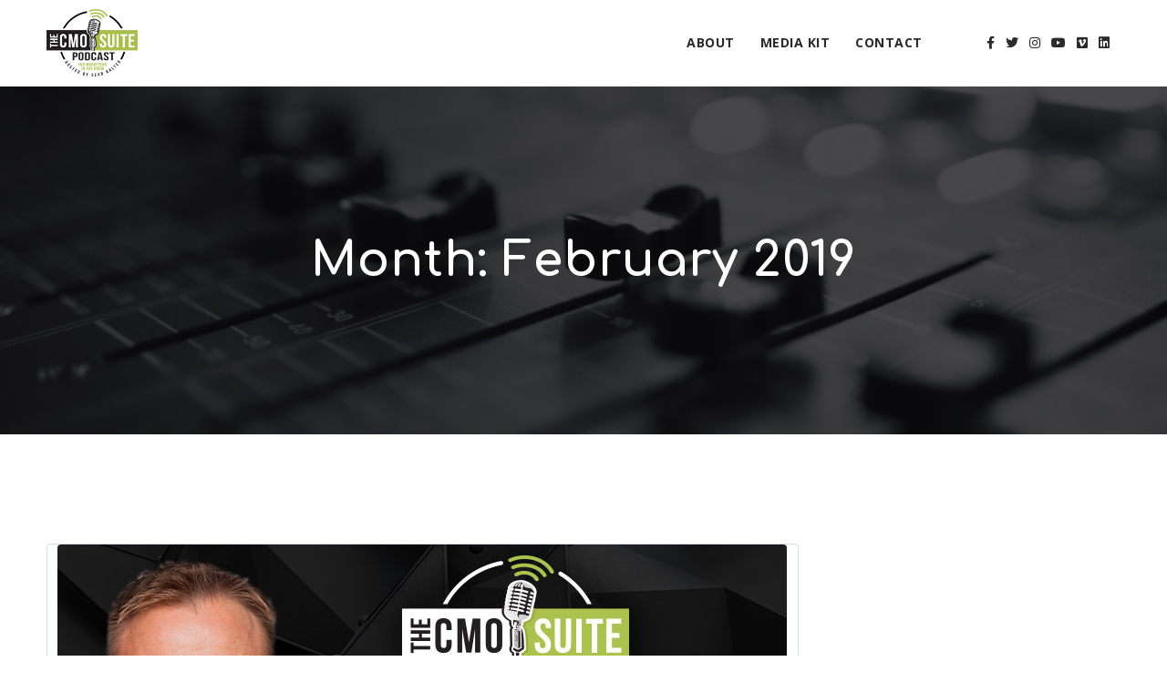

--- FILE ---
content_type: text/html; charset=UTF-8
request_url: https://thecmosuite.com/2019/02/
body_size: 17792
content:
<!doctype html>
<html lang="en-US">
<head>
	<meta charset="UTF-8">
	<meta name="viewport" content="width=device-width, initial-scale=1">
	<link rel="profile" href="//gmpg.org/xfn/11">
	<link rel="pingback" href="https://thecmosuite.com/xmlrpc.php" />
		
	<meta name='robots' content='noindex, follow' />
	<style>img:is([sizes="auto" i], [sizes^="auto," i]) { contain-intrinsic-size: 3000px 1500px }</style>
	
	<!-- This site is optimized with the Yoast SEO plugin v26.5 - https://yoast.com/wordpress/plugins/seo/ -->
	<title>February 2019 - The CMO Suite Podcast | For Marketers in The Know</title>
	<meta property="og:locale" content="en_US" />
	<meta property="og:type" content="website" />
	<meta property="og:title" content="February 2019 - The CMO Suite Podcast | For Marketers in The Know" />
	<meta property="og:url" content="https://thecmosuite.com/2019/02/" />
	<meta property="og:site_name" content="The CMO Suite Podcast | For Marketers in The Know" />
	<meta name="twitter:card" content="summary_large_image" />
	<meta name="twitter:site" content="@thecmosuite" />
	<script type="application/ld+json" class="yoast-schema-graph">{"@context":"https://schema.org","@graph":[{"@type":"CollectionPage","@id":"https://thecmosuite.com/2019/02/","url":"https://thecmosuite.com/2019/02/","name":"February 2019 - The CMO Suite Podcast | For Marketers in The Know","isPartOf":{"@id":"https://thecmosuite.com/#website"},"primaryImageOfPage":{"@id":"https://thecmosuite.com/2019/02/#primaryimage"},"image":{"@id":"https://thecmosuite.com/2019/02/#primaryimage"},"thumbnailUrl":"https://thecmosuite.com/wp-content/uploads/2019/02/Bio_Episode_200_bg_v2.jpg","breadcrumb":{"@id":"https://thecmosuite.com/2019/02/#breadcrumb"},"inLanguage":"en-US"},{"@type":"ImageObject","inLanguage":"en-US","@id":"https://thecmosuite.com/2019/02/#primaryimage","url":"https://thecmosuite.com/wp-content/uploads/2019/02/Bio_Episode_200_bg_v2.jpg","contentUrl":"https://thecmosuite.com/wp-content/uploads/2019/02/Bio_Episode_200_bg_v2.jpg","width":800,"height":531},{"@type":"BreadcrumbList","@id":"https://thecmosuite.com/2019/02/#breadcrumb","itemListElement":[{"@type":"ListItem","position":1,"name":"Home","item":"https://thecmosuite.com/"},{"@type":"ListItem","position":2,"name":"Archives for February 2019"}]},{"@type":"WebSite","@id":"https://thecmosuite.com/#website","url":"https://thecmosuite.com/","name":"The CMO Suite Podcast | For Marketers in The Know","description":"The Podcast For Marketers","publisher":{"@id":"https://thecmosuite.com/#organization"},"potentialAction":[{"@type":"SearchAction","target":{"@type":"EntryPoint","urlTemplate":"https://thecmosuite.com/?s={search_term_string}"},"query-input":{"@type":"PropertyValueSpecification","valueRequired":true,"valueName":"search_term_string"}}],"inLanguage":"en-US"},{"@type":"Organization","@id":"https://thecmosuite.com/#organization","name":"thecmosuite.com","url":"https://thecmosuite.com/","logo":{"@type":"ImageObject","inLanguage":"en-US","@id":"https://thecmosuite.com/#/schema/logo/image/","url":"https://thecmosuite.com/wp-content/uploads/2018/09/Biglogo.png","contentUrl":"https://thecmosuite.com/wp-content/uploads/2018/09/Biglogo.png","width":400,"height":296,"caption":"thecmosuite.com"},"image":{"@id":"https://thecmosuite.com/#/schema/logo/image/"},"sameAs":["https://www.facebook.com/TheCMOSuite/","https://x.com/thecmosuite"]}]}</script>
	<!-- / Yoast SEO plugin. -->


<link rel='dns-prefetch' href='//fonts.googleapis.com' />
<script type="text/javascript">
/* <![CDATA[ */
window._wpemojiSettings = {"baseUrl":"https:\/\/s.w.org\/images\/core\/emoji\/16.0.1\/72x72\/","ext":".png","svgUrl":"https:\/\/s.w.org\/images\/core\/emoji\/16.0.1\/svg\/","svgExt":".svg","source":{"concatemoji":"https:\/\/thecmosuite.com\/wp-includes\/js\/wp-emoji-release.min.js?ver=6.8.3"}};
/*! This file is auto-generated */
!function(s,n){var o,i,e;function c(e){try{var t={supportTests:e,timestamp:(new Date).valueOf()};sessionStorage.setItem(o,JSON.stringify(t))}catch(e){}}function p(e,t,n){e.clearRect(0,0,e.canvas.width,e.canvas.height),e.fillText(t,0,0);var t=new Uint32Array(e.getImageData(0,0,e.canvas.width,e.canvas.height).data),a=(e.clearRect(0,0,e.canvas.width,e.canvas.height),e.fillText(n,0,0),new Uint32Array(e.getImageData(0,0,e.canvas.width,e.canvas.height).data));return t.every(function(e,t){return e===a[t]})}function u(e,t){e.clearRect(0,0,e.canvas.width,e.canvas.height),e.fillText(t,0,0);for(var n=e.getImageData(16,16,1,1),a=0;a<n.data.length;a++)if(0!==n.data[a])return!1;return!0}function f(e,t,n,a){switch(t){case"flag":return n(e,"\ud83c\udff3\ufe0f\u200d\u26a7\ufe0f","\ud83c\udff3\ufe0f\u200b\u26a7\ufe0f")?!1:!n(e,"\ud83c\udde8\ud83c\uddf6","\ud83c\udde8\u200b\ud83c\uddf6")&&!n(e,"\ud83c\udff4\udb40\udc67\udb40\udc62\udb40\udc65\udb40\udc6e\udb40\udc67\udb40\udc7f","\ud83c\udff4\u200b\udb40\udc67\u200b\udb40\udc62\u200b\udb40\udc65\u200b\udb40\udc6e\u200b\udb40\udc67\u200b\udb40\udc7f");case"emoji":return!a(e,"\ud83e\udedf")}return!1}function g(e,t,n,a){var r="undefined"!=typeof WorkerGlobalScope&&self instanceof WorkerGlobalScope?new OffscreenCanvas(300,150):s.createElement("canvas"),o=r.getContext("2d",{willReadFrequently:!0}),i=(o.textBaseline="top",o.font="600 32px Arial",{});return e.forEach(function(e){i[e]=t(o,e,n,a)}),i}function t(e){var t=s.createElement("script");t.src=e,t.defer=!0,s.head.appendChild(t)}"undefined"!=typeof Promise&&(o="wpEmojiSettingsSupports",i=["flag","emoji"],n.supports={everything:!0,everythingExceptFlag:!0},e=new Promise(function(e){s.addEventListener("DOMContentLoaded",e,{once:!0})}),new Promise(function(t){var n=function(){try{var e=JSON.parse(sessionStorage.getItem(o));if("object"==typeof e&&"number"==typeof e.timestamp&&(new Date).valueOf()<e.timestamp+604800&&"object"==typeof e.supportTests)return e.supportTests}catch(e){}return null}();if(!n){if("undefined"!=typeof Worker&&"undefined"!=typeof OffscreenCanvas&&"undefined"!=typeof URL&&URL.createObjectURL&&"undefined"!=typeof Blob)try{var e="postMessage("+g.toString()+"("+[JSON.stringify(i),f.toString(),p.toString(),u.toString()].join(",")+"));",a=new Blob([e],{type:"text/javascript"}),r=new Worker(URL.createObjectURL(a),{name:"wpTestEmojiSupports"});return void(r.onmessage=function(e){c(n=e.data),r.terminate(),t(n)})}catch(e){}c(n=g(i,f,p,u))}t(n)}).then(function(e){for(var t in e)n.supports[t]=e[t],n.supports.everything=n.supports.everything&&n.supports[t],"flag"!==t&&(n.supports.everythingExceptFlag=n.supports.everythingExceptFlag&&n.supports[t]);n.supports.everythingExceptFlag=n.supports.everythingExceptFlag&&!n.supports.flag,n.DOMReady=!1,n.readyCallback=function(){n.DOMReady=!0}}).then(function(){return e}).then(function(){var e;n.supports.everything||(n.readyCallback(),(e=n.source||{}).concatemoji?t(e.concatemoji):e.wpemoji&&e.twemoji&&(t(e.twemoji),t(e.wpemoji)))}))}((window,document),window._wpemojiSettings);
/* ]]> */
</script>
<link rel='stylesheet' id='cf7ic_style-css' href='https://thecmosuite.com/wp-content/plugins/contact-form-7-image-captcha/css/cf7ic-style.css?ver=3.3.7' type='text/css' media='all' />
<style id='wp-emoji-styles-inline-css' type='text/css'>

	img.wp-smiley, img.emoji {
		display: inline !important;
		border: none !important;
		box-shadow: none !important;
		height: 1em !important;
		width: 1em !important;
		margin: 0 0.07em !important;
		vertical-align: -0.1em !important;
		background: none !important;
		padding: 0 !important;
	}
</style>
<link rel='stylesheet' id='wp-block-library-css' href='https://thecmosuite.com/wp-includes/css/dist/block-library/style.min.css?ver=6.8.3' type='text/css' media='all' />
<style id='classic-theme-styles-inline-css' type='text/css'>
/*! This file is auto-generated */
.wp-block-button__link{color:#fff;background-color:#32373c;border-radius:9999px;box-shadow:none;text-decoration:none;padding:calc(.667em + 2px) calc(1.333em + 2px);font-size:1.125em}.wp-block-file__button{background:#32373c;color:#fff;text-decoration:none}
</style>
<style id='powerpress-player-block-style-inline-css' type='text/css'>


</style>
<style id='global-styles-inline-css' type='text/css'>
:root{--wp--preset--aspect-ratio--square: 1;--wp--preset--aspect-ratio--4-3: 4/3;--wp--preset--aspect-ratio--3-4: 3/4;--wp--preset--aspect-ratio--3-2: 3/2;--wp--preset--aspect-ratio--2-3: 2/3;--wp--preset--aspect-ratio--16-9: 16/9;--wp--preset--aspect-ratio--9-16: 9/16;--wp--preset--color--black: #000000;--wp--preset--color--cyan-bluish-gray: #abb8c3;--wp--preset--color--white: #ffffff;--wp--preset--color--pale-pink: #f78da7;--wp--preset--color--vivid-red: #cf2e2e;--wp--preset--color--luminous-vivid-orange: #ff6900;--wp--preset--color--luminous-vivid-amber: #fcb900;--wp--preset--color--light-green-cyan: #7bdcb5;--wp--preset--color--vivid-green-cyan: #00d084;--wp--preset--color--pale-cyan-blue: #8ed1fc;--wp--preset--color--vivid-cyan-blue: #0693e3;--wp--preset--color--vivid-purple: #9b51e0;--wp--preset--color--dark-gray: #2d2d2d;--wp--preset--color--light-red: #e65a4b;--wp--preset--color--darker-gray: #1b1b1b;--wp--preset--color--light-gray: #7c7c7c;--wp--preset--color--button-background: #aac04d;--wp--preset--color--button-background-hover: #82963c;--wp--preset--gradient--vivid-cyan-blue-to-vivid-purple: linear-gradient(135deg,rgba(6,147,227,1) 0%,rgb(155,81,224) 100%);--wp--preset--gradient--light-green-cyan-to-vivid-green-cyan: linear-gradient(135deg,rgb(122,220,180) 0%,rgb(0,208,130) 100%);--wp--preset--gradient--luminous-vivid-amber-to-luminous-vivid-orange: linear-gradient(135deg,rgba(252,185,0,1) 0%,rgba(255,105,0,1) 100%);--wp--preset--gradient--luminous-vivid-orange-to-vivid-red: linear-gradient(135deg,rgba(255,105,0,1) 0%,rgb(207,46,46) 100%);--wp--preset--gradient--very-light-gray-to-cyan-bluish-gray: linear-gradient(135deg,rgb(238,238,238) 0%,rgb(169,184,195) 100%);--wp--preset--gradient--cool-to-warm-spectrum: linear-gradient(135deg,rgb(74,234,220) 0%,rgb(151,120,209) 20%,rgb(207,42,186) 40%,rgb(238,44,130) 60%,rgb(251,105,98) 80%,rgb(254,248,76) 100%);--wp--preset--gradient--blush-light-purple: linear-gradient(135deg,rgb(255,206,236) 0%,rgb(152,150,240) 100%);--wp--preset--gradient--blush-bordeaux: linear-gradient(135deg,rgb(254,205,165) 0%,rgb(254,45,45) 50%,rgb(107,0,62) 100%);--wp--preset--gradient--luminous-dusk: linear-gradient(135deg,rgb(255,203,112) 0%,rgb(199,81,192) 50%,rgb(65,88,208) 100%);--wp--preset--gradient--pale-ocean: linear-gradient(135deg,rgb(255,245,203) 0%,rgb(182,227,212) 50%,rgb(51,167,181) 100%);--wp--preset--gradient--electric-grass: linear-gradient(135deg,rgb(202,248,128) 0%,rgb(113,206,126) 100%);--wp--preset--gradient--midnight: linear-gradient(135deg,rgb(2,3,129) 0%,rgb(40,116,252) 100%);--wp--preset--font-size--small: 13px;--wp--preset--font-size--medium: 20px;--wp--preset--font-size--large: 36px;--wp--preset--font-size--x-large: 42px;--wp--preset--spacing--20: 0.44rem;--wp--preset--spacing--30: 0.67rem;--wp--preset--spacing--40: 1rem;--wp--preset--spacing--50: 1.5rem;--wp--preset--spacing--60: 2.25rem;--wp--preset--spacing--70: 3.38rem;--wp--preset--spacing--80: 5.06rem;--wp--preset--shadow--natural: 6px 6px 9px rgba(0, 0, 0, 0.2);--wp--preset--shadow--deep: 12px 12px 50px rgba(0, 0, 0, 0.4);--wp--preset--shadow--sharp: 6px 6px 0px rgba(0, 0, 0, 0.2);--wp--preset--shadow--outlined: 6px 6px 0px -3px rgba(255, 255, 255, 1), 6px 6px rgba(0, 0, 0, 1);--wp--preset--shadow--crisp: 6px 6px 0px rgba(0, 0, 0, 1);}:where(.is-layout-flex){gap: 0.5em;}:where(.is-layout-grid){gap: 0.5em;}body .is-layout-flex{display: flex;}.is-layout-flex{flex-wrap: wrap;align-items: center;}.is-layout-flex > :is(*, div){margin: 0;}body .is-layout-grid{display: grid;}.is-layout-grid > :is(*, div){margin: 0;}:where(.wp-block-columns.is-layout-flex){gap: 2em;}:where(.wp-block-columns.is-layout-grid){gap: 2em;}:where(.wp-block-post-template.is-layout-flex){gap: 1.25em;}:where(.wp-block-post-template.is-layout-grid){gap: 1.25em;}.has-black-color{color: var(--wp--preset--color--black) !important;}.has-cyan-bluish-gray-color{color: var(--wp--preset--color--cyan-bluish-gray) !important;}.has-white-color{color: var(--wp--preset--color--white) !important;}.has-pale-pink-color{color: var(--wp--preset--color--pale-pink) !important;}.has-vivid-red-color{color: var(--wp--preset--color--vivid-red) !important;}.has-luminous-vivid-orange-color{color: var(--wp--preset--color--luminous-vivid-orange) !important;}.has-luminous-vivid-amber-color{color: var(--wp--preset--color--luminous-vivid-amber) !important;}.has-light-green-cyan-color{color: var(--wp--preset--color--light-green-cyan) !important;}.has-vivid-green-cyan-color{color: var(--wp--preset--color--vivid-green-cyan) !important;}.has-pale-cyan-blue-color{color: var(--wp--preset--color--pale-cyan-blue) !important;}.has-vivid-cyan-blue-color{color: var(--wp--preset--color--vivid-cyan-blue) !important;}.has-vivid-purple-color{color: var(--wp--preset--color--vivid-purple) !important;}.has-black-background-color{background-color: var(--wp--preset--color--black) !important;}.has-cyan-bluish-gray-background-color{background-color: var(--wp--preset--color--cyan-bluish-gray) !important;}.has-white-background-color{background-color: var(--wp--preset--color--white) !important;}.has-pale-pink-background-color{background-color: var(--wp--preset--color--pale-pink) !important;}.has-vivid-red-background-color{background-color: var(--wp--preset--color--vivid-red) !important;}.has-luminous-vivid-orange-background-color{background-color: var(--wp--preset--color--luminous-vivid-orange) !important;}.has-luminous-vivid-amber-background-color{background-color: var(--wp--preset--color--luminous-vivid-amber) !important;}.has-light-green-cyan-background-color{background-color: var(--wp--preset--color--light-green-cyan) !important;}.has-vivid-green-cyan-background-color{background-color: var(--wp--preset--color--vivid-green-cyan) !important;}.has-pale-cyan-blue-background-color{background-color: var(--wp--preset--color--pale-cyan-blue) !important;}.has-vivid-cyan-blue-background-color{background-color: var(--wp--preset--color--vivid-cyan-blue) !important;}.has-vivid-purple-background-color{background-color: var(--wp--preset--color--vivid-purple) !important;}.has-black-border-color{border-color: var(--wp--preset--color--black) !important;}.has-cyan-bluish-gray-border-color{border-color: var(--wp--preset--color--cyan-bluish-gray) !important;}.has-white-border-color{border-color: var(--wp--preset--color--white) !important;}.has-pale-pink-border-color{border-color: var(--wp--preset--color--pale-pink) !important;}.has-vivid-red-border-color{border-color: var(--wp--preset--color--vivid-red) !important;}.has-luminous-vivid-orange-border-color{border-color: var(--wp--preset--color--luminous-vivid-orange) !important;}.has-luminous-vivid-amber-border-color{border-color: var(--wp--preset--color--luminous-vivid-amber) !important;}.has-light-green-cyan-border-color{border-color: var(--wp--preset--color--light-green-cyan) !important;}.has-vivid-green-cyan-border-color{border-color: var(--wp--preset--color--vivid-green-cyan) !important;}.has-pale-cyan-blue-border-color{border-color: var(--wp--preset--color--pale-cyan-blue) !important;}.has-vivid-cyan-blue-border-color{border-color: var(--wp--preset--color--vivid-cyan-blue) !important;}.has-vivid-purple-border-color{border-color: var(--wp--preset--color--vivid-purple) !important;}.has-vivid-cyan-blue-to-vivid-purple-gradient-background{background: var(--wp--preset--gradient--vivid-cyan-blue-to-vivid-purple) !important;}.has-light-green-cyan-to-vivid-green-cyan-gradient-background{background: var(--wp--preset--gradient--light-green-cyan-to-vivid-green-cyan) !important;}.has-luminous-vivid-amber-to-luminous-vivid-orange-gradient-background{background: var(--wp--preset--gradient--luminous-vivid-amber-to-luminous-vivid-orange) !important;}.has-luminous-vivid-orange-to-vivid-red-gradient-background{background: var(--wp--preset--gradient--luminous-vivid-orange-to-vivid-red) !important;}.has-very-light-gray-to-cyan-bluish-gray-gradient-background{background: var(--wp--preset--gradient--very-light-gray-to-cyan-bluish-gray) !important;}.has-cool-to-warm-spectrum-gradient-background{background: var(--wp--preset--gradient--cool-to-warm-spectrum) !important;}.has-blush-light-purple-gradient-background{background: var(--wp--preset--gradient--blush-light-purple) !important;}.has-blush-bordeaux-gradient-background{background: var(--wp--preset--gradient--blush-bordeaux) !important;}.has-luminous-dusk-gradient-background{background: var(--wp--preset--gradient--luminous-dusk) !important;}.has-pale-ocean-gradient-background{background: var(--wp--preset--gradient--pale-ocean) !important;}.has-electric-grass-gradient-background{background: var(--wp--preset--gradient--electric-grass) !important;}.has-midnight-gradient-background{background: var(--wp--preset--gradient--midnight) !important;}.has-small-font-size{font-size: var(--wp--preset--font-size--small) !important;}.has-medium-font-size{font-size: var(--wp--preset--font-size--medium) !important;}.has-large-font-size{font-size: var(--wp--preset--font-size--large) !important;}.has-x-large-font-size{font-size: var(--wp--preset--font-size--x-large) !important;}
:where(.wp-block-post-template.is-layout-flex){gap: 1.25em;}:where(.wp-block-post-template.is-layout-grid){gap: 1.25em;}
:where(.wp-block-columns.is-layout-flex){gap: 2em;}:where(.wp-block-columns.is-layout-grid){gap: 2em;}
:root :where(.wp-block-pullquote){font-size: 1.5em;line-height: 1.6;}
</style>
<link rel='stylesheet' id='contact-form-7-css' href='https://thecmosuite.com/wp-content/plugins/contact-form-7/includes/css/styles.css?ver=6.1.4' type='text/css' media='all' />
<link rel='stylesheet' id='secondline-audio-player-styles-css' href='https://thecmosuite.com/wp-content/plugins/secondline-custom/assets/css/secondline-audio.css?ver=6.8.3' type='text/css' media='all' />
<style id='secondline-audio-player-styles-inline-css' type='text/css'>
body #page-title-slt h1{display:}body.secondline-fancy-player .mejs-playlist-current.mejs-layer,body.secondline-fancy-player #main-container-secondline .secondline_playlist .mejs-container .mejs-controls,body.secondline-fancy-player #main-container-secondline .wp-playlist-tracks,body.secondline-fancy-player #main-container-secondline .wp-playlist-item,body.secondline-fancy-player #main-container-secondline .mejs-layers,body.secondline-fancy-player .wp-playlist-current-item,body.secondline-fancy-player .mejs-playlist-current.mejs-layer{background:}body.secondline-fancy-player #main-container-secondline .wp-playlist-item,body.secondline-fancy-player #main-container-secondline .secondline_playlist .mejs-container .mejs-controls{border-color:}body.secondline-fancy-player #main-container-secondline .wp-playlist-item-title,body.secondline-fancy-player #main-container-secondline .mejs-playlist-current.mejs-layer p{color:}body.secondline-fancy-player #main-container-secondline .wp-playlist.wp-audio-playlist .mejs-container .mejs-inner .mejs-controls button,body.secondline-fancy-player #main-container-secondline .wp-playlist.wp-audio-playlist .mejs-container .mejs-inner .mejs-controls button:before,body.secondline-fancy-player #main-container-secondline .wp-playlist.wp-audio-playlist .mejs-container .mejs-button.mejs-speed-button button{color:;border-color:}body.secondline-fancy-player #main-container-secondline .wp-playlist.wp-audio-playlist .mejs-container .mejs-inner .mejs-controls .mejs-time-rail span.mejs-time-current,body.secondline-fancy-player #main-container-secondline .wp-playlist.wp-audio-playlist .mejs-controls .mejs-horizontal-volume-slider .mejs-horizontal-volume-current,body.secondline-fancy-player #main-container-secondline .wp-playlist-item.wp-playlist-playing,body #main-container-secondline .wp-playlist-item.wp-playlist-playing:hover,body.secondline-fancy-player #main-container-secondline .mejs-container .mejs-inner .mejs-controls .mejs-time-rail span.mejs-time-loaded{background:}body.secondline-fancy-player #main-container-secondline .wp-playlist.wp-audio-playlist .mejs-container .mejs-inner .mejs-controls .mejs-time-rail span.mejs-time-loaded,body.secondline-fancy-player #main-container-secondline .wp-playlist.wp-audio-playlist .mejs-container .mejs-inner .mejs-controls .mejs-time-rail span.mejs-time-total,body.secondline-fancy-player #main-container-secondline .wp-playlist.wp-audio-playlist .mejs-container .mejs-controls .mejs-horizontal-volume-slider .mejs-horizontal-volume-total{background:}body.secondline-fancy-player #main-container-secondline .secondline_playlist .mejs-controls .mejs-horizontal-volume-slider .mejs-horizontal-volume-handle,body.secondline-fancy-player #main-container-secondline .secondline_playlist .mejs-controls .mejs-time-rail .mejs-time-handle{background:;border-color:}body.secondline-fancy-player #main-container-secondline .secondline_playlist .mejs-playlist-item-description,body.secondline-fancy-player #main-container-secondline .secondline_playlist .mejs-inner .mejs-time .mejs-currenttime,body.secondline-fancy-player #main-container-secondline .secondline_playlist .mejs-inner .mejs-time .mejs-duration{color:!important}body.secondline-fancy-player #main-container-secondline .secondline_playlist li.mejs-playlist-selector-list-item.wp-playlist-item.mejs-playlist-selected{background:}
</style>
<link rel='stylesheet' id='wp-components-css' href='https://thecmosuite.com/wp-includes/css/dist/components/style.min.css?ver=6.8.3' type='text/css' media='all' />
<link rel='stylesheet' id='godaddy-styles-css' href='https://thecmosuite.com/wp-content/mu-plugins/vendor/wpex/godaddy-launch/includes/Dependencies/GoDaddy/Styles/build/latest.css?ver=2.0.2' type='text/css' media='all' />
<link rel='stylesheet' id='mediaelement-css' href='https://thecmosuite.com/wp-includes/js/mediaelement/mediaelementplayer-legacy.min.css?ver=4.2.17' type='text/css' media='all' />
<link rel='stylesheet' id='wp-mediaelement-css' href='https://thecmosuite.com/wp-includes/js/mediaelement/wp-mediaelement.min.css?ver=6.8.3' type='text/css' media='all' />
<link rel='stylesheet' id='secondline-style-css' href='https://thecmosuite.com/wp-content/themes/bolden-secondline/style.css?ver=6.8.3' type='text/css' media='all' />
<style id='secondline-style-inline-css' type='text/css'>
.has-button-background-background-color { background-color: #aac04d !important; }.has-button-background-color { color: #aac04d !important; }.has-button-background-hover-background-color { background-color: #82963c !important; }.has-button-background-hover-color { color: #82963c !important; }.has-white-background-color { background-color: #ffffff !important; }.has-white-color { color: #ffffff !important; }.has-black-background-color { background-color: #000000 !important; }.has-black-color { color: #000000 !important; }.has-dark-gray-background-color { background-color: #2d2d2d !important; }.has-dark-gray-color { color: #2d2d2d !important; }.has-light-red-background-color { background-color: #e65a4b !important; }.has-light-red-color { color: #e65a4b !important; }.has-darker-gray-background-color { background-color: #1b1b1b !important; }.has-darker-gray-color { color: #1b1b1b !important; }.has-light-gray-background-color { background-color: #7c7c7c !important; }.has-light-gray-color { color: #7c7c7c !important; }
</style>
<link rel='stylesheet' id='secondline-google-fonts-css' href='//fonts.googleapis.com/css?family=Comfortaa%3A400%2C700%7COpen+Sans%3A400%2C400i%2C700%7C%26subset%3Dlatin&#038;ver=1.0.0' type='text/css' media='all' />
<link rel='stylesheet' id='secondline-fa-icons-css' href='https://thecmosuite.com/wp-content/themes/bolden-secondline/inc/font-awesome/css/fontawesome.min.css?ver=1.0.0' type='text/css' media='all' />
<link rel='stylesheet' id='secondline-gen-icons-css' href='https://thecmosuite.com/wp-content/themes/bolden-secondline/inc/genericons-neue/Genericons-Neue.min.css?ver=1.0.0' type='text/css' media='all' />
<link rel='stylesheet' id='secondline-themes-custom-style-css' href='https://thecmosuite.com/wp-content/themes/bolden-secondline/css/secondline_themes_custom_styles.css?ver=6.8.3' type='text/css' media='all' />
<style id='secondline-themes-custom-style-inline-css' type='text/css'>
body #logo-slt img{width:100px;padding-top:10px;padding-bottom:10px}#main-container-secondline #content-slt p.stars a,#main-container-secondline #content-slt p.stars a:hover,#main-container-secondline #content-slt .star-rating,body #content-slt ul.products li.product .price,#secondline-woocommerce-single-top p.price,a,.secondline-post-meta i,#secondline-woocommerce-single-bottom .woocommerce-tabs ul.wc-tabs li.active a,.woocommerce-variation .woocommerce-variation-price,.woocommerce-variation .woocommerce-variation-price span.price span,body.woocommerce #content-slt div.product span.price,#secondline-woocommerce-single-bottom .woocommerce-tabs ul.wc-tabs li.active a{color:#aac04d}body #main-container-secondline .single-player-container-secondline .mejs-container .mejs-inner .mejs-controls .mejs-time-rail span.mejs-time-current,body #main-container-secondline .single-player-container-secondline .mejs-controls .mejs-horizontal-volume-slider .mejs-horizontal-volume-current,body #main-container-secondline .mejs-container .mejs-inner .mejs-controls .mejs-time-rail span.mejs-time-current,body #main-container-secondline .mejs-controls .mejs-horizontal-volume-slider .mejs-horizontal-volume-current,body #main-container-secondline .wp-playlist-item.wp-playlist-playing,body #main-container-secondline .wp-playlist-item.wp-playlist-playing:hover{background:#66b6ec}body #main-container-secondline .mejs-container .mejs-inner .mejs-controls .mejs-time-rail span.mejs-time-loaded,body #main-container-secondline .mejs-container .mejs-inner .mejs-controls .mejs-time-rail span.mejs-time-total,body #main-container-secondline .mejs-controls .mejs-horizontal-volume-slider .mejs-horizontal-volume-total,body #main-container-secondline .single-player-container-secondline .mejs-container .mejs-inner .mejs-controls .mejs-time-rail span.mejs-time-loaded,body #main-container-secondline .single-player-container-secondline .mejs-container .mejs-inner .mejs-controls .mejs-time-rail span.mejs-time-total,body #main-container-secondline .single-player-container-secondline .mejs-controls .mejs-horizontal-volume-slider .mejs-horizontal-volume-total{background:}body #main-container-secondline .mejs-controls .mejs-time-rail .mejs-time-handle,body #main-container-secondline .mejs-controls .mejs-horizontal-volume-slider .mejs-horizontal-volume-handle{background:;border-color:}body #main-container-secondline .mejs-inner .mejs-time .mejs-currenttime,#main-container-secondline .mejs-inner .mejs-time .mejs-duration,body #main-container-secondline .alt-player-container-secondline .mejs-inner .mejs-time .mejs-currenttime,body.single-post #main-container-secondline .alt-player-container-secondline .mejs-inner .mejs-time .mejs-duration,body #main-container-secondline .mejs-inner .mejs-controls span,body #main-container-secondline .mejs-inner .mejs-time .mejs-currenttime,#main-container-secondline .mejs-inner .mejs-time .mejs-duration{color:}body #main-container-secondline .mejs-inner .mejs-controls span,body #main-container-secondline .mejs-inner .mejs-time .mejs-currenttime,#main-container-secondline .mejs-inner .mejs-time .mejs-duration{font-size:px}body #main-container-secondline .mejs-playpause-button.mejs-play button:before,body #main-container-secondline .mejs-playpause-button.mejs-pause button:before,body #main-container-secondline .mejs-playpause-button.mejs-play button:before,body #main-container-secondline .wp-playlist .wp-playlist-next,body #main-container-secondline .wp-playlist .wp-playlist-prev,body #main-container-secondline .mejs-inner .mejs-controls button,body #main-container-secondline .mejs-container .mejs-controls .mejs-playlist.sle-selected button,#main-container-secondline .wp-playlist .wp-playlist-next:hover,#main-container-secondline .wp-playlist .wp-playlist-prev:hover,body #main-container-secondline .mejs-inner .mejs-controls button:hover,#main-container-secondline .single-player-container-secondline .mejs-playpause-button.mejs-play button:before,#main-container-secondline .single-player-container-secondline .mejs-volume-button.mejs-mute button:before,body #main-container-secondline .mejs-button.mejs-jump-forward-button button:before,body #main-container-secondline .mejs-button.mejs-skip-back-button button:before{color:}body #main-container-secondline .mejs-container .mejs-controls .mejs-playlist.sle-selected button,#main-container-secondline .wp-playlist .wp-playlist-next:hover,#main-container-secondline .wp-playlist .wp-playlist-prev:hover,body #main-container-secondline .mejs-inner .mejs-controls .mejs-playpause-button:hover button,body #main-container-secondline .mejs-playpause-button.mejs-play:hover button:before,body #main-container-secondline .mejs-playpause-button.mejs-pause:hover button:before,body #main-container-secondline .mejs-playpause-button.mejs-play button:hover:before,body #main-container-secondline .wp-playlist .wp-playlist-next:hover,body #main-container-secondline .wp-playlist .wp-playlist-prev:hover,body #main-container-secondline .mejs-inner .mejs-controls button:hover,body #main-container-secondline .mejs-container .mejs-controls .mejs-playlist.sle-selected button:hover,#main-container-secondline .wp-playlist .wp-playlist-next:hover,#main-container-secondline .wp-playlist .wp-playlist-prev:hover,body #main-container-secondline .mejs-inner .mejs-controls button:hover,#main-container-secondline .single-player-container-secondline .mejs-playpause-button.mejs-play button:hover:before,#main-container-secondline .single-player-container-secondline .mejs-volume-button.mejs-mute button:hover:before,body #main-container-secondline .mejs-button.mejs-jump-forward-button:hover button:before,body #main-container-secondline .mejs-button.mejs-skip-back-button:hover button:before{color:}body #main-container-secondline a.powerpress_link_pinw:before,body #main-container-secondline a.podcast-meta-new-window:before,body #main-container-secondline a.powerpress_link_d:before,body #main-container-secondline a.podcast-meta-download:before,body #main-container-secondline .mejs-button.mejs-speed-button button{color:}body #main-container-secondline .mejs-button.mejs-speed-button button{border-color:}a:hover{color:#8c9e3f}header .sf-mega{margin-left:-700px;width:1400px}body .elementor-section.elementor-section-boxed > .elementor-container{max-width:1400px}.width-container-slt{width:1400px}body.secondline-themes-header-sidebar-before #secondline-inline-icons .secondline-themes-social-icons,body.secondline-themes-header-sidebar-before:before,header#masthead-slt{background-color:#ffffff;background-repeat:no-repeat;background-position:center center;background-size:cover}.secondline-fixed-scrolled header#masthead-slt:after{display:block;background:rgba(0,0,0,0.15)}body{background-color:#ffffff;background-repeat:no-repeat;background-position:center center;background-size:cover;background-attachment:fixed}#page-title-slt{background-color:#2a2a2a;background-image:url(https://thecmosuite.com/wp-content/themes/bolden-secondline/images/page-title.jpg);padding-top:170px;padding-bottom:170px;background-repeat:no-repeat;background-position:center center;background-size:cover}.sidebar-item{background:}.sidebar-item{margin-bottom:px}.sidebar ul ul,.sidebar ul li,.widget .widget_shopping_cart_content p.buttons{border-color:#e5e5e5}#page-title-slt-show-page{background-color:#2a2a2a;background-image:url(https://thecmosuite.com/wp-content/themes/bolden-secondline/images/show-background.jpg);background-repeat:no-repeat;background-position:center center;background-size:cover}body.single-secondline_shows #content-slt{background-color:#f4f4f4}#main-container-secondline #page-title-slt-show-page a.button.single-show-website-slt{border-color:;background-color:;color:}#main-container-secondline #page-title-slt-show-page a.button.single-show-website-slt:hover{border-color:;background-color:;color:}#main-container-secondline #page-title-slt-show-page a.button.single-show-subscribe-slt{border-color:;background-color:;color:}#main-container-secondline #page-title-slt-show-page a.button.single-show-subscribe-slt:hover{border-color:;background-color:;color:}body #show-post-title-meta-container #secondline-show-icons li i{color:}#page-title-slt-show-page{min-height:500px}#show-post-title-meta-container{padding-top:105px;padding-bottom:105px}body .secondline-themes-default-blog-index .secondline-blog-content{background-color:}body.single-secondline_shows .secondline-themes-default-blog-index,body.single-secondline_shows .secondline-themes-default-blog-index .secondline-blog-content{border-color:}#page-title-slt-post-page{background-color:#2a2a2a;background-image:url(https://thecmosuite.com/wp-content/themes/bolden-secondline/images/page-title.jpg);background-repeat:no-repeat;background-position:center center;background-size:cover}.secondline-themes-feaured-image{background:}body.blog a.more-link,body.archive a.more-link,body.search a.more-link{color:}.secondline-themes-default-blog-overlay:hover a img,.secondline-themes-feaured-image:hover a img{opacity:1}h2.secondline-blog-title a{color:#2a2a2a}h2.secondline-blog-title a:hover{color:#3d3d3d}body h2.overlay-secondline-blog-title,body .overlay-blog-meta-category-list span,body .secondline-themes-default-blog-overlay .secondline-post-meta,body .overlay-blog-floating-comments-viewcount{color:#ffffff}.secondline-blog-content{background:#ffffff}.secondline-blog-content,.secondline-themes-default-blog-index{border-color:#d3ddec}#page-title-slt-post-page,#page-title-slt-post-page .secondline-themes-gallery .blog-single-gallery-post-format{min-height:700px}#blog-post-title-meta-container{padding-top:250px;padding-bottom:75px}#main-container-secondline .form-submit input#submit,#main-container-secondline input.button,#main-container-secondline #customer_login input.button,#main-container-secondline button.button,#main-container-secondline a.button,.infinite-nav-slt a,#newsletter-form-fields input.button,a.secondline-themes-button,.secondline-themes-sticky-post,.post-password-form input[type=submit],#respond input#submit,.wpcf7-form input.wpcf7-submit,body .mc4wp-form input[type='submit'],#content-slt button.wpforms-submit{font-size:14px;background:#aac04d;color:#ffffff}#main-container-secondline button.button,#main-container-secondline a.button{font-size:13px}#main-container-secondline .form-submit input#submit:hover,#main-container-secondline input.button:hover,#main-container-secondline button.button:hover,#main-container-secondline a.button:hover,.infinite-nav-slt a:hover,#newsletter-form-fields input.button:hover,a.secondline-themes-button:hover,.post-password-form input[type=submit]:hover,#respond input#submit:hover,.wpcf7-form input.wpcf7-submit:hover,body .mc4wp-form input[type='submit']:hover,#content-slt button.wpforms-submit:hover{background:#82963c;color:#ffffff}form#mc-embedded-subscribe-form .mc-field-group input:focus,.widget select:focus,#newsletter-form-fields input:focus,.wpcf7-form select:focus,blockquote,.post-password-form input:focus,.search-form input.search-field:focus,#respond textarea:focus,#respond input:focus,.wpcf7-form input:focus,.wpcf7-form textarea:focus,#content-slt .wpforms-container select:focus,#content-slt .wpforms-container input:focus,#content-slt .wpforms-container textarea:focus{border-color:#aac04d}.secondline-themes-transparent-header .secondline-fixed-scrolled header#masthead-slt,.secondline-fixed-scrolled header#masthead-slt,#secondline-fixed-nav.secondline-fixed-scrolled{background-color:rgba(255,255,255,0.92)}body .secondline-fixed-scrolled #logo-slt img{}							#secondline-shopping-cart-count a.secondline-count-icon-nav,nav#site-navigation,body .sf-menu a{letter-spacing:0.5px}#secondline-inline-icons .secondline-themes-social-icons a{color:#2a2a2a;padding-top:40px;padding-bottom:40px;font-size:14px}.mobile-menu-icon-slt{min-width:20px;color:#2a2a2a;padding-top:37px;padding-bottom:35px;font-size:20px}.mobile-menu-icon-slt span.secondline-mobile-menu-text{font-size:14px}#secondline-shopping-cart-count span.secondline-cart-count{top:39px}#secondline-shopping-cart-count a.secondline-count-icon-nav i.shopping-cart-header-icon{color:#ffffff;background:#213a70;padding-top:34px;padding-bottom:34px;font-size:26px}#secondline-shopping-cart-count a.secondline-count-icon-nav i.shopping-cart-header-icon:hover,.activated-class #secondline-shopping-cart-count a.secondline-count-icon-nav i.shopping-cart-header-icon{color:#ffffff;background:#254682}#secondline-themes-header-search-icon i.fa-search,#secondline-themes-header-cart-icon{color:#2a2a2a;padding-top:40px;padding-bottom:40px;font-size:15px;line-height:1}nav#secondline-themes-right-navigation ul{padding-top:20px}nav#secondline-themes-right-navigation ul li a{font-size:14px}.sf-menu a{color:#2a2a2a;padding-top:40px;padding-bottom:40px;font-size:14px}.secondline_themes_force_light_navigation_color .secondline-fixed-scrolled #secondline-inline-icons .secondline-themes-social-icons a,.secondline_themes_force_dark_navigation_color .secondline-fixed-scrolled #secondline-inline-icons .secondline-themes-social-icons a,.secondline_themes_force_dark_navigation_color .secondline-fixed-scrolled #secondline-themes-header-search-icon i.fa-search,.secondline_themes_force_dark_navigation_color .secondline-fixed-scrolled .sf-menu a,.secondline_themes_force_light_navigation_color .secondline-fixed-scrolled #secondline-themes-header-search-icon i.fa-search,.secondline_themes_force_light_navigation_color .secondline-fixed-scrolled .sf-menu a{color:#2a2a2a}.secondline_themes_force_light_navigation_color .secondline-fixed-scrolled #secondline-inline-icons .secondline-themes-social-icons a:hover,.secondline_themes_force_dark_navigation_color .secondline-fixed-scrolled #secondline-inline-icons .secondline-themes-social-icons a:hover,.active-mobile-icon-slt .mobile-menu-icon-slt,.mobile-menu-icon-slt:hover,.secondline_themes_force_dark_navigation_color .secondline-fixed-scrolled #secondline-themes-header-search-icon:hover i.fa-search,.secondline_themes_force_dark_navigation_color .secondline-fixed-scrolled #secondline-themes-header-search-icon.active-search-icon-slt i.fa-search,.secondline_themes_force_dark_navigation_color .secondline-fixed-scrolled #secondline-inline-icons .secondline-themes-social-icons a:hover,.secondline_themes_force_dark_navigation_color .secondline-fixed-scrolled #secondline-shopping-cart-count a.secondline-count-icon-nav:hover,.secondline_themes_force_dark_navigation_color .secondline-fixed-scrolled .sf-menu a:hover,.secondline_themes_force_dark_navigation_color .secondline-fixed-scrolled .sf-menu li.sfHover a,.secondline_themes_force_dark_navigation_color .secondline-fixed-scrolled .sf-menu li.current-menu-item a,.secondline_themes_force_light_navigation_color .secondline-fixed-scrolled #secondline-themes-header-search-icon:hover i.fa-search,.secondline_themes_force_light_navigation_color .secondline-fixed-scrolled #secondline-themes-header-search-icon.active-search-icon-slt i.fa-search,.secondline_themes_force_light_navigation_color .secondline-fixed-scrolled #secondline-inline-icons .secondline-themes-social-icons a:hover,.secondline_themes_force_light_navigation_color .secondline-fixed-scrolled #secondline-shopping-cart-count a.secondline-count-icon-nav:hover,.secondline_themes_force_light_navigation_color .secondline-fixed-scrolled .sf-menu a:hover,.secondline_themes_force_light_navigation_color .secondline-fixed-scrolled .sf-menu li.sfHover a,.secondline_themes_force_light_navigation_color .secondline-fixed-scrolled .sf-menu li.current-menu-item a,#secondline-themes-header-search-icon:hover i.fa-search,#secondline-themes-header-search-icon.active-search-icon-slt i.fa-search,#secondline-inline-icons .secondline-themes-social-icons a:hover,#secondline-shopping-cart-count a.secondline-count-icon-nav:hover,.sf-menu a:hover,.sf-menu li.sfHover a,.sf-menu li.current-menu-item a,#secondline-themes-header-cart-icon:hover{color:#a4b94a}.sf-menu a:hover:before,.sf-menu li.sfHover a:before,.sf-menu li.current-menu-item a:before{background:#a4b94a;opacity:1}#secondline-checkout-basket,#panel-search-secondline,.sf-menu ul{background:#ffffff}#main-nav-mobile{background:#ffffff}#main-nav-mobile{border-top:2px solid #66b6ec}ul.mobile-menu-slt li a{color:#2a2a2a}ul.mobile-menu-slt .sf-mega .sf-mega-section li a,ul.mobile-menu-slt .sf-mega .sf-mega-section,ul.mobile-menu-slt.collapsed li a,.sf-menu li li:last-child li a,.sf-mega li:last-child li a{border-color:#efefef}#panel-search-secondline,.sf-menu ul{border-color:#66b6ec}.sf-menu li li a{letter-spacing:0;font-size:13px}#secondline-checkout-basket .secondline-sub-total{font-size:13px}#panel-search-secondline input,#secondline-checkout-basket ul#secondline-cart-small li.empty{font-size:13px}.secondline-fixed-scrolled #secondline-checkout-basket,.secondline-fixed-scrolled #secondline-checkout-basket a,.secondline-fixed-scrolled .sf-menu li.sfHover li a,.secondline-fixed-scrolled .sf-menu li.sfHover li.sfHover li a,.secondline-fixed-scrolled .sf-menu li.sfHover li.sfHover li.sfHover li a,.secondline-fixed-scrolled .sf-menu li.sfHover li.sfHover li.sfHover li.sfHover li a,.secondline-fixed-scrolled .sf-menu li.sfHover li.sfHover li.sfHover li.sfHover li.sfHover li a,#panel-search-secondline .search-form input.search-field,.secondline_themes_force_dark_navigation_color .secondline-fixed-scrolled .sf-menu li.sfHover li a,.secondline_themes_force_dark_navigation_color .secondline-fixed-scrolled .sf-menu li.sfHover li.sfHover li a,.secondline_themes_force_dark_navigation_color .secondline-fixed-scrolled .sf-menu li.sfHover li.sfHover li.sfHover li a,.secondline_themes_force_dark_navigation_color .secondline-fixed-scrolled .sf-menu li.sfHover li.sfHover li.sfHover li.sfHover li a,.secondline_themes_force_dark_navigation_color .secondline-fixed-scrolled .sf-menu li.sfHover li.sfHover li.sfHover li.sfHover li.sfHover li a,.secondline_themes_force_dark_navigation_color .sf-menu li.sfHover li a,.secondline_themes_force_dark_navigation_color .sf-menu li.sfHover li.sfHover li a,.secondline_themes_force_dark_navigation_color .sf-menu li.sfHover li.sfHover li.sfHover li a,.secondline_themes_force_dark_navigation_color .sf-menu li.sfHover li.sfHover li.sfHover li.sfHover li a,.secondline_themes_force_dark_navigation_color .sf-menu li.sfHover li.sfHover li.sfHover li.sfHover li.sfHover li a,.secondline_themes_force_light_navigation_color .secondline-fixed-scrolled .sf-menu li.sfHover li a,.secondline_themes_force_light_navigation_color .secondline-fixed-scrolled .sf-menu li.sfHover li.sfHover li a,.secondline_themes_force_light_navigation_color .secondline-fixed-scrolled .sf-menu li.sfHover li.sfHover li.sfHover li a,.secondline_themes_force_light_navigation_color .secondline-fixed-scrolled .sf-menu li.sfHover li.sfHover li.sfHover li.sfHover li a,.secondline_themes_force_light_navigation_color .secondline-fixed-scrolled .sf-menu li.sfHover li.sfHover li.sfHover li.sfHover li.sfHover li a,.secondline_themes_force_light_navigation_color .sf-menu li.sfHover li a,.secondline_themes_force_light_navigation_color .sf-menu li.sfHover li.sfHover li a,.secondline_themes_force_light_navigation_color .sf-menu li.sfHover li.sfHover li.sfHover li a,.secondline_themes_force_light_navigation_color .sf-menu li.sfHover li.sfHover li.sfHover li.sfHover li a,.secondline_themes_force_light_navigation_color .sf-menu li.sfHover li.sfHover li.sfHover li.sfHover li.sfHover li a,.sf-menu li.sfHover.highlight-button li a,.sf-menu li.current-menu-item.highlight-button li a,.secondline-fixed-scrolled #secondline-checkout-basket a.cart-button-header-cart:hover,.secondline-fixed-scrolled #secondline-checkout-basket a.checkout-button-header-cart:hover,#secondline-checkout-basket a.cart-button-header-cart:hover,#secondline-checkout-basket a.checkout-button-header-cart:hover,#secondline-checkout-basket,#secondline-checkout-basket a,.sf-menu li.sfHover li a,.sf-menu li.sfHover li.sfHover li a,.sf-menu li.sfHover li.sfHover li.sfHover li a,.sf-menu li.sfHover li.sfHover li.sfHover li.sfHover li a,.sf-menu li.sfHover li.sfHover li.sfHover li.sfHover li.sfHover li a{color:#2a2a2a}.secondline-fixed-scrolled .sf-menu li li a:hover,.secondline-fixed-scrolled .sf-menu li.sfHover li a,.secondline-fixed-scrolled .sf-menu li.current-menu-item li a,.sf-menu li.sfHover li a,.sf-menu li.sfHover li.sfHover li a,.sf-menu li.sfHover li.sfHover li.sfHover li a,.sf-menu li.sfHover li.sfHover li.sfHover li.sfHover li a,.sf-menu li.sfHover li.sfHover li.sfHover li.sfHover li.sfHover li a{background:none}.secondline-fixed-scrolled #secondline-checkout-basket a:hover,.secondline-fixed-scrolled #secondline-checkout-basket ul#secondline-cart-small li h6,.secondline-fixed-scrolled #secondline-checkout-basket .secondline-sub-total span.total-number-add,.secondline-fixed-scrolled .sf-menu li.sfHover li a:hover,.secondline-fixed-scrolled .sf-menu li.sfHover li.sfHover a,.secondline-fixed-scrolled .sf-menu li.sfHover li li a:hover,.secondline-fixed-scrolled .sf-menu li.sfHover li.sfHover li.sfHover a,.secondline-fixed-scrolled .sf-menu li.sfHover li li li a:hover,.secondline-fixed-scrolled .sf-menu li.sfHover li.sfHover li.sfHover a:hover,.secondline-fixed-scrolled .sf-menu li.sfHover li.sfHover li.sfHover li.sfHover a,.secondline-fixed-scrolled .sf-menu li.sfHover li li li li a:hover,.secondline-fixed-scrolled .sf-menu li.sfHover li.sfHover li.sfHover li.sfHover a:hover,.secondline-fixed-scrolled .sf-menu li.sfHover li.sfHover li.sfHover li.sfHover li.sfHover a,.secondline-fixed-scrolled .sf-menu li.sfHover li li li li li a:hover,.secondline-fixed-scrolled .sf-menu li.sfHover li.sfHover li.sfHover li.sfHover li.sfHover a:hover,.secondline-fixed-scrolled .sf-menu li.sfHover li.sfHover li.sfHover li.sfHover li.sfHover li.sfHover a,.secondline_themes_force_dark_navigation_color .secondline-fixed-scrolled .sf-menu li.sfHover li a:hover,.secondline_themes_force_dark_navigation_color .secondline-fixed-scrolled .sf-menu li.sfHover li.sfHover a,.secondline_themes_force_dark_navigation_color .secondline-fixed-scrolled .sf-menu li.sfHover li li a:hover,.secondline_themes_force_dark_navigation_color .secondline-fixed-scrolled .sf-menu li.sfHover li.sfHover li.sfHover a,.secondline_themes_force_dark_navigation_color .secondline-fixed-scrolled .sf-menu li.sfHover li li li a:hover,.secondline_themes_force_dark_navigation_color .secondline-fixed-scrolled .sf-menu li.sfHover li.sfHover li.sfHover a:hover,.secondline_themes_force_dark_navigation_color .secondline-fixed-scrolled .sf-menu li.sfHover li.sfHover li.sfHover li.sfHover a,.secondline_themes_force_dark_navigation_color .secondline-fixed-scrolled .sf-menu li.sfHover li li li li a:hover,.secondline_themes_force_dark_navigation_color .secondline-fixed-scrolled .sf-menu li.sfHover li.sfHover li.sfHover li.sfHover a:hover,.secondline_themes_force_dark_navigation_color .secondline-fixed-scrolled .sf-menu li.sfHover li.sfHover li.sfHover li.sfHover li.sfHover a,.secondline_themes_force_dark_navigation_color .secondline-fixed-scrolled .sf-menu li.sfHover li li li li li a:hover,.secondline_themes_force_dark_navigation_color .secondline-fixed-scrolled .sf-menu li.sfHover li.sfHover li.sfHover li.sfHover li.sfHover a:hover,.secondline_themes_force_dark_navigation_color .secondline-fixed-scrolled .sf-menu li.sfHover li.sfHover li.sfHover li.sfHover li.sfHover li.sfHover a,.secondline_themes_force_dark_navigation_color .sf-menu li.sfHover li a:hover,.secondline_themes_force_dark_navigation_color .sf-menu li.sfHover li.sfHover a,.secondline_themes_force_dark_navigation_color .sf-menu li.sfHover li li a:hover,.secondline_themes_force_dark_navigation_color .sf-menu li.sfHover li.sfHover li.sfHover a,.secondline_themes_force_dark_navigation_color .sf-menu li.sfHover li li li a:hover,.secondline_themes_force_dark_navigation_color .sf-menu li.sfHover li.sfHover li.sfHover a:hover,.secondline_themes_force_dark_navigation_color .sf-menu li.sfHover li.sfHover li.sfHover li.sfHover a,.secondline_themes_force_dark_navigation_color .sf-menu li.sfHover li li li li a:hover,.secondline_themes_force_dark_navigation_color .sf-menu li.sfHover li.sfHover li.sfHover li.sfHover a:hover,.secondline_themes_force_dark_navigation_color .sf-menu li.sfHover li.sfHover li.sfHover li.sfHover li.sfHover a,.secondline_themes_force_dark_navigation_color .sf-menu li.sfHover li li li li li a:hover,.secondline_themes_force_dark_navigation_color .sf-menu li.sfHover li.sfHover li.sfHover li.sfHover li.sfHover a:hover,.secondline_themes_force_dark_navigation_color .sf-menu li.sfHover li.sfHover li.sfHover li.sfHover li.sfHover li.sfHover a,.secondline_themes_force_light_navigation_color .secondline-fixed-scrolled .sf-menu li.sfHover li a:hover,.secondline_themes_force_light_navigation_color .secondline-fixed-scrolled .sf-menu li.sfHover li.sfHover a,.secondline_themes_force_light_navigation_color .secondline-fixed-scrolled .sf-menu li.sfHover li li a:hover,.secondline_themes_force_light_navigation_color .secondline-fixed-scrolled .sf-menu li.sfHover li.sfHover li.sfHover a,.secondline_themes_force_light_navigation_color .secondline-fixed-scrolled .sf-menu li.sfHover li li li a:hover,.secondline_themes_force_light_navigation_color .secondline-fixed-scrolled .sf-menu li.sfHover li.sfHover li.sfHover a:hover,.secondline_themes_force_light_navigation_color .secondline-fixed-scrolled .sf-menu li.sfHover li.sfHover li.sfHover li.sfHover a,.secondline_themes_force_light_navigation_color .secondline-fixed-scrolled .sf-menu li.sfHover li li li li a:hover,.secondline_themes_force_light_navigation_color .secondline-fixed-scrolled .sf-menu li.sfHover li.sfHover li.sfHover li.sfHover a:hover,.secondline_themes_force_light_navigation_color .secondline-fixed-scrolled .sf-menu li.sfHover li.sfHover li.sfHover li.sfHover li.sfHover a,.secondline_themes_force_light_navigation_color .secondline-fixed-scrolled .sf-menu li.sfHover li li li li li a:hover,.secondline_themes_force_light_navigation_color .secondline-fixed-scrolled .sf-menu li.sfHover li.sfHover li.sfHover li.sfHover li.sfHover a:hover,.secondline_themes_force_light_navigation_color .secondline-fixed-scrolled .sf-menu li.sfHover li.sfHover li.sfHover li.sfHover li.sfHover li.sfHover a,.secondline_themes_force_light_navigation_color .sf-menu li.sfHover li a:hover,.secondline_themes_force_light_navigation_color .sf-menu li.sfHover li.sfHover a,.secondline_themes_force_light_navigation_color .sf-menu li.sfHover li li a:hover,.secondline_themes_force_light_navigation_color .sf-menu li.sfHover li.sfHover li.sfHover a,.secondline_themes_force_light_navigation_color .sf-menu li.sfHover li li li a:hover,.secondline_themes_force_light_navigation_color .sf-menu li.sfHover li.sfHover li.sfHover a:hover,.secondline_themes_force_light_navigation_color .sf-menu li.sfHover li.sfHover li.sfHover li.sfHover a,.secondline_themes_force_light_navigation_color .sf-menu li.sfHover li li li li a:hover,.secondline_themes_force_light_navigation_color .sf-menu li.sfHover li.sfHover li.sfHover li.sfHover a:hover,.secondline_themes_force_light_navigation_color .sf-menu li.sfHover li.sfHover li.sfHover li.sfHover li.sfHover a,.secondline_themes_force_light_navigation_color .sf-menu li.sfHover li li li li li a:hover,.secondline_themes_force_light_navigation_color .sf-menu li.sfHover li.sfHover li.sfHover li.sfHover li.sfHover a:hover,.secondline_themes_force_light_navigation_color .sf-menu li.sfHover li.sfHover li.sfHover li.sfHover li.sfHover li.sfHover a,.sf-menu li.sfHover.highlight-button li a:hover,.sf-menu li.current-menu-item.highlight-button li a:hover,#secondline-checkout-basket a.cart-button-header-cart,#secondline-checkout-basket a.checkout-button-header-cart,#secondline-checkout-basket a:hover,#secondline-checkout-basket ul#secondline-cart-small li h6,#secondline-checkout-basket .secondline-sub-total span.total-number-add,.sf-menu li.sfHover li a:hover,.sf-menu li.sfHover li.sfHover a,.sf-menu li.sfHover li li a:hover,.sf-menu li.sfHover li.sfHover li.sfHover a,.sf-menu li.sfHover li li li a:hover,.sf-menu li.sfHover li.sfHover li.sfHover a:hover,.sf-menu li.sfHover li.sfHover li.sfHover li.sfHover a,.sf-menu li.sfHover li li li li a:hover,.sf-menu li.sfHover li.sfHover li.sfHover li.sfHover a:hover,.sf-menu li.sfHover li.sfHover li.sfHover li.sfHover li.sfHover a,.sf-menu li.sfHover li li li li li a:hover,.sf-menu li.sfHover li.sfHover li.sfHover li.sfHover li.sfHover a:hover,.sf-menu li.sfHover li.sfHover li.sfHover li.sfHover li.sfHover li.sfHover a{color:#000000}.secondline_themes_force_dark_navigation_color .secondline-fixed-scrolled #secondline-shopping-cart-count span.secondline-cart-count,.secondline_themes_force_light_navigation_color .secondline-fixed-scrolled #secondline-shopping-cart-count span.secondline-cart-count,#secondline-shopping-cart-count span.secondline-cart-count{background:#ffffff;color:#0a0715}.secondline-fixed-scrolled .sf-menu .secondline-mini-banner-icon,.secondline-mini-banner-icon{color:#ffffff}.secondline-mini-banner-icon{top:22px;right:9px}.secondline_themes_force_light_navigation_color .secondline-fixed-scrolled .sf-menu li.current-menu-item.highlight-button a:hover:before,.secondline_themes_force_light_navigation_color .secondline-fixed-scrolled .sf-menu li.highlight-button a:hover:before,.sf-menu li.current-menu-item.highlight-button a:hover:before,.sf-menu li.highlight-button a:hover:before{width:100%}#secondline-checkout-basket ul#secondline-cart-small li,#secondline-checkout-basket .secondline-sub-total,#panel-search-secondline .search-form input.search-field,.sf-mega li:last-child li a,body header .sf-mega li:last-child li a,.sf-menu li li a,.sf-mega h2.mega-menu-heading,.sf-mega ul,body .sf-mega ul,#secondline-checkout-basket .secondline-sub-total,#secondline-checkout-basket ul#secondline-cart-small li{border-color:#efefef}#secondline-inline-icons .secondline-themes-social-icons a{padding-left:11px;padding-right:11px}#secondline-themes-header-search-icon i.fa-search,#secondline-themes-header-cart-icon{padding-left:18px;padding-right:18px}#secondline-inline-icons .secondline-themes-social-icons{padding-right:11px}.sf-menu a{padding-left:18px;padding-right:18px}.sf-menu li.highlight-button{margin-right:11px;margin-left:11px}.sf-arrows .sf-with-ul{padding-right:33px}.sf-arrows .sf-with-ul:after{right:27px}.rtl .sf-arrows .sf-with-ul{padding-right:18px;padding-left:33px}.rtl .sf-arrows .sf-with-ul:after{right:auto;left:27px}@media only screen and (min-width:960px) and (max-width:1300px){#page-title-slt-post-page,#page-title-slt-post-page .secondline-themes-gallery .blog-single-gallery-post-format{min-height:620px}nav#secondline-themes-right-navigation ul li a{padding-left:16px;padding-right:16px}#post-secondary-page-title-slt,#page-title-slt{padding-top:160px;padding-bottom:160px}.sf-menu a{padding-left:14px;padding-right:14px}.sf-menu li.highlight-button{margin-right:6px;margin-left:6px}.sf-arrows .sf-with-ul{padding-right:31px}.sf-arrows .sf-with-ul:after{right:25px}.rtl .sf-arrows .sf-with-ul{padding-left:18px;padding-left:31px}.rtl .sf-arrows .sf-with-ul:after{right:auto;left:25px}#secondline-inline-icons .secondline-themes-social-icons a{padding-left:6px;padding-right:6px}#secondline-themes-header-search-icon i.fa-search,#secondline-themes-header-cart-icon{padding-left:14px;padding-right:14px}#secondline-inline-icons .secondline-themes-social-icons{padding-right:6px}}													header .secondline-themes-social-icons a,header #secondline-inline-icons .secondline-themes-social-icons a{color:#2a2a2a}footer#site-footer{background:#292d35;background-repeat:no-repeat;background-position:center center;background-size:cover}footer#site-footer #secondline-themes-copyright a{color:#7c7c7c}footer#site-footer #secondline-themes-copyright a:hover{color:#ffffff}#secondline-themes-copyright{background:#1e2128}#secondline-themes-lower-widget-container .widget,#widget-area-secondline .widget{padding:100px 0 80px 0}#copyright-text{padding:26px 0 26px 0}footer#site-footer .secondline-themes-social-icons{padding-top:0;padding-bottom:0}footer#site-footer ul.secondline-themes-social-widget li a,footer#site-footer #secondline-themes-copyright .secondline-themes-social-icons a,footer#site-footer .secondline-themes-social-icons a{color:rgba(255,255,255,0.7)}.sidebar ul.secondline-themes-social-widget li a,footer#site-footer ul.secondline-themes-social-widget li a,footer#site-footer .secondline-themes-social-icons a{background:rgba(255,255,255,0.3)}footer#site-footer ul.secondline-themes-social-widget li a:hover,footer#site-footer #secondline-themes-copyright .secondline-themes-social-icons a:hover,footer#site-footer .secondline-themes-social-icons a:hover{color:rgba(0,0,0,1)}.sidebar ul.secondline-themes-social-widget li a:hover,footer#site-footer ul.secondline-themes-social-widget li a:hover,footer#site-footer .secondline-themes-social-icons a:hover{background:rgba(255,255,255,1)}footer#site-footer .secondline-themes-social-icons li a{margin-right:5px;margin-left:5px}footer#site-footer .secondline-themes-social-icons a,footer#site-footer #secondline-themes-copyright .secondline-themes-social-icons a{font-size:12px;width:12px;height:12px;line-height:12px}#secondline-themes-footer-logo{max-width:250px;padding-top:45px;padding-bottom:0;padding-right:0;padding-left:0}#secondline-woocommerce-single-top,#secondline-woocommerce-messages-top{background-color:#f5f5f5}body .secondline-woocommerce-index-content-bg{background:#f7f7f7}body #logo-slt img.secondline-themes-mobile{display:none}@media only screen and (max-width:959px){#page-title-slt-post-page,#page-title-slt-post-page .secondline-themes-gallery .blog-single-gallery-post-format{min-height:480px}#post-secondary-page-title-slt,#page-title-slt{padding-top:140px;padding-bottom:140px}.secondline-themes-transparent-header header#masthead-slt{background-color:#ffffff;background-repeat:no-repeat;background-position:center center;background-size:cover}}	@media only screen and (max-width:959px){#secondline-themes-lower-widget-container .widget,#widget-area-secondline .widget{padding:60px 0 40px 0}}	@media only screen and (min-width:960px) and (max-width:1500px){body #main-container-secondline .width-container-slt,.width-container-slt{width:92%;padding:0;position:relative;padding-left:0;padding-right:0}body .elementor-section.elementor-section-boxed > .elementor-container{max-width:92%}body #main-container-secondline{width:100%}footer#site-footer.secondline-themes-footer-full-width .width-container-slt,.secondline-themes-page-title-full-width #page-title-slt .width-container-slt,.secondline-themes-header-full-width header#masthead-slt .width-container-slt{width:92%;position:relative;padding:0}.secondline-themes-header-full-width-no-gap.secondline-themes-header-cart-width-adjustment header#masthead-slt .width-container-slt,.secondline-themes-header-full-width.secondline-themes-header-cart-width-adjustment header#masthead-slt .width-container-slt{width:98%;margin-left:2%;padding-right:0}#secondline-shopping-cart-toggle.activated-class a i.shopping-cart-header-icon,#secondline-shopping-cart-count i.shopping-cart-header-icon{padding-left:24px;padding-right:24px}#secondline-shopping-cart-count span.secondline-cart-count{right:14px}header .sf-mega{margin-right:2%;width:98%;left:0;margin-left:auto}}::-moz-selection{color:#ffffff;background:#aac04d}::selection{color:#ffffff;background:#aac04d}
</style>
<script type="text/javascript" src="https://thecmosuite.com/wp-includes/js/jquery/jquery.min.js?ver=3.7.1" id="jquery-core-js"></script>
<script type="text/javascript" src="https://thecmosuite.com/wp-includes/js/jquery/jquery-migrate.min.js?ver=3.4.1" id="jquery-migrate-js"></script>
<link rel="https://api.w.org/" href="https://thecmosuite.com/wp-json/" /><link rel="EditURI" type="application/rsd+xml" title="RSD" href="https://thecmosuite.com/xmlrpc.php?rsd" />
<meta name="generator" content="WordPress 6.8.3" />
<!-- start Simple Custom CSS and JS -->
<style type="text/css">

.fa, .far, .fas {
    font-family: normal normal normal 14px/1 FontAwesome;
}
.Homehero {
    width: 100%;
    float: left;
    height: 100vh;
    min-height: 100vh;
    background: url(https://thecmosuite.com/wp-content/uploads/2018/11/bg.jpg);
    background-repeat: no-repeat;
    background-size: cover;
    background-position:top right;
    position: relative;
}

.desttopview{
  display: block !important;
}
.Mobleview{
   display: none !important;
}

.blog-meta-author-display, .blog-meta-comments{
     display: none;
}
 .sidebar {
     text-decoration: none;
     display: none;
}
 #widget-area-secondline{
     display: none;
}
 #page-title-slt-post-page, #page-title-slt {
     background-image: url(https://thecmosuite.com/wp-content/uploads/2018/09/Subpagebg.jpg) !important;
}
 .blog-meta-date-display, .single-secondline-post-meta{
     display: none;
}
 .MainFormSection{
     width: 100%;
     height: auto;
}
 .MainFormRow{
     width: 100%;
     height: auto;
     padding: 0px 0px 20px 0px;
     float: left;
}
 .MainFormCom{
     width: 47%;
     height: auto;
}
 .MainFormCol3{
     width: 31%;
     height: auto;
}
 .left{
     float: left;
}
 .right{
     float: right;
}
 div.wpcf7-validation-errors {
     border: 2px solid #f7e700;
     background: red;
     color: #ffff;
     display: initial;
}
 div.wpcf7-mail-sent-ok {
     border: 2px solid #398f14;
     background: #398f14;
     color: #ffff;
     display: initial;
}
 .MainFormSection label{
     color: #fff;
     font-size: 16px;
     float: left;
     padding-bottom: 9px;
     width: 100%;
}
 .MainFormSection sub{
     color: red;
     font-size:14px;
}
 .MainFormSection input[type=text]{
     background: #ffffff;
     height: 40px;
     color: #000;
     width: 100%;
     font-size: 16px;
     padding-left: 7px;
}
 .MainFormSection input[type=tel] {
     background: #ffffff;
     height: 40px;
     color: #000;
     width: 100%;
     font-size: 16px;
     padding-left: 7px;
     border-radius: 2px;
}
 .MainFormSection input[type=email] {
     background: #ffffff;
     height: 40px;
     color: #000;
     width: 100%;
     font-size: 16px;
     padding-left: 7px;
     border-radius: 2px;
}
 .MainFormSection select {
     background: #ffffff;
     height: 40px;
     color: #000;
     width: 100%;
     font-size: 16px;
     padding-left: 7px;
     border-radius: 2px !important;
}
 .MainFormSection textarea {
     background: #ffffff;
     height: 100px;
     color: #000;
     width: 100%;
     font-size: 16px;
     padding-left: 7px;
     border-radius: 2px;
}
 .MainFormSection input[type="submit" i]{
     padding: 15px 60px;
     border-radius: 2px;
     border: none;
     margin-top: 16px;
     float: right;
}
 .REclass {
     float: left;
}
 span.wpcf7-list-item {
     color: #000;
}
 .comments-area{
     display:none;
}
 .fotterlink {
     float: left;
     text-align: center;
     color: #ffffff85;
     padding-bottom: 17px;
     width: 100%;
}
 .fotterImage{
     padding-bottom: 18px;
     font-size: 16px;
     color: #4a4848;
     text-transform: uppercase;
     font-weight: bold;
     width: 248px;
     margin: auto;
}
 .Subscribebammer {
    color: #cacaca;
    width: 1000px;
     font-family: 'Comfortaa', serif;
     text-transform: capitalize;
     font-size: 17px;
     margin: auto;
     font-weight: bolder;
}
 .SubscribebammerImg {
     margin-top: -6px;
     float: right;
     width: 130px;
     margin-right: 8px;
}
 .Playepisodemain{
     float: left;
     width: 287px;
     padding: 12px 0px 0px 0px;
}
 .Playepisodeimg{
     margin-top: -3px;
     width: 80px;
     margin-right: 10px;
     float: right;
}
.Upcomingtext{
  display:none;
}
.UpcomingSectionblock{
  display:none;
}
.Maincase{
    border: none;
    text-decoration: none;
    display: inline-block;
    margin: 0px 0px 0;
    cursor: pointer;
    width: 100%;
}
 .casestudies {
     position: relative;
     width: 100%;
}
 .middle {
     transition: .5s ease;
     opacity: 0;
     position: absolute;
     top:0;
     text-align: center;
   	 background: rgba(0, 0, 0, 0.9) !important;
     width:100%;
     height:100%;
     background:#000000; /* The Fallback */
}
.casestudies:hover .image {
     opacity: 1;
}
 .casestudies:hover .middle {
     opacity: 1;
}
 .casestudies:hover .Logo {
     opacity: 0.1;
     z-index:-0;
     transition: .2s ease;
}
.text {
     color: white;
     position: absolute;
     top: 50%;
     left: 50%;
     transform: translate(-50%, -50%);
     -ms-transform: translate(-50%, -50%);
     text-align: center;
     width:100%;
}
.text .itunemain{
      display: inline-block;
}
.text .itunemainspace{
         clear: both;
  		 margin-bottom:45px;
}
.LogoName{
    color: #ffffff !important;
    font-size: 26px;
    text-transform: uppercase;
    font-weight: bold;
    padding: 10px 30px;
    background: #aac14d;
   }
#secondline-nav-container{
    margin-right: 50px;
}

 .captcha-image label{
     display: inline-block;
     color: #3c3c3c;
     float: unset;
     padding: 0px;
     width: unset;
}
 .captcha-image {
     border-color: #bbbbbb;
}

 @media (max-width: 680px){
     .MainFormSection input[type="submit" i] {
         padding: 17px 0;
         font-size: 18px;
         width: 100%;
    }
     .MainFormCom{
         width: 100%;
         height: auto;
    }
     .elementor-55 .elementor-element.elementor-element-7021208 .elementor-heading-title {
         font-size: 24px;
    }
     .SubscribebammerImg {
         float: none;
         width: 130px;
         margin-right: 0px;
         display: inline-block;
         margin-top: 10px;
         padding-bottom: 10px;
    }
     .SubscribebammerImg img{
         width: 100px;
    }
     .Subscribebammer {
         color: #7b7b7b;
         width: 350px;
         font-family: 'Comfortaa', serif;
         text-transform: capitalize;
         font-size: 18px;
         margin: auto;
         font-weight: bolder;
         text-align: center;
    }
     .Playepisodemain {
         float: left;
         width: 287px;
         padding: 12px 0px 40px 0px;
    }
       .Homehero {
    width: 100%;
    float: left;
    height: 100vh;
    min-height: 100vh;
    background: url(https://thecmosuite.com/wp-content/uploads/2018/11/mobilebg.jpg);
    background-repeat: no-repeat;
    background-size: cover;
    background-position:center;
    position: relative;
}
.desttopview{
  display: none !important;
}
   .Mobleview{
   display: block !important;
}
   .LogoName{
    color: #ffffff !important;
    font-size: 12px;
    text-transform: uppercase;
    font-weight: bold;
    padding: 5px 14px;
    background: #aac14d;
   }
   .text .itunemain {
    display: inline-block;
    width: 61px;
}
   .text .itunemainspace{
         clear: both;
  		 margin-bottom:15px;
}
}
 </style>
<!-- end Simple Custom CSS and JS -->
	<link rel="preconnect" href="https://fonts.googleapis.com">
	<link rel="preconnect" href="https://fonts.gstatic.com">
	<link href='https://fonts.googleapis.com/css2?display=swap&family=Open+Sans:wght@400;600' rel='stylesheet'>            <script type="text/javascript"><!--
                                function powerpress_pinw(pinw_url){window.open(pinw_url, 'PowerPressPlayer','toolbar=0,status=0,resizable=1,width=460,height=320');	return false;}
                //-->

                // tabnab protection
                window.addEventListener('load', function () {
                    // make all links have rel="noopener noreferrer"
                    document.querySelectorAll('a[target="_blank"]').forEach(link => {
                        link.setAttribute('rel', 'noopener noreferrer');
                    });
                });
            </script>
            <meta name="generator" content="Elementor 3.33.4; features: additional_custom_breakpoints; settings: css_print_method-external, google_font-enabled, font_display-auto">
<style type="text/css">.recentcomments a{display:inline !important;padding:0 !important;margin:0 !important;}</style>			<style>
				.e-con.e-parent:nth-of-type(n+4):not(.e-lazyloaded):not(.e-no-lazyload),
				.e-con.e-parent:nth-of-type(n+4):not(.e-lazyloaded):not(.e-no-lazyload) * {
					background-image: none !important;
				}
				@media screen and (max-height: 1024px) {
					.e-con.e-parent:nth-of-type(n+3):not(.e-lazyloaded):not(.e-no-lazyload),
					.e-con.e-parent:nth-of-type(n+3):not(.e-lazyloaded):not(.e-no-lazyload) * {
						background-image: none !important;
					}
				}
				@media screen and (max-height: 640px) {
					.e-con.e-parent:nth-of-type(n+2):not(.e-lazyloaded):not(.e-no-lazyload),
					.e-con.e-parent:nth-of-type(n+2):not(.e-lazyloaded):not(.e-no-lazyload) * {
						background-image: none !important;
					}
				}
			</style>
			<link rel="icon" href="https://thecmosuite.com/wp-content/uploads/2018/09/cropped-LogoCMO-32x32.png" sizes="32x32" />
<link rel="icon" href="https://thecmosuite.com/wp-content/uploads/2018/09/cropped-LogoCMO-192x192.png" sizes="192x192" />
<link rel="apple-touch-icon" href="https://thecmosuite.com/wp-content/uploads/2018/09/cropped-LogoCMO-180x180.png" />
<meta name="msapplication-TileImage" content="https://thecmosuite.com/wp-content/uploads/2018/09/cropped-LogoCMO-270x270.png" />
		<style type="text/css" id="wp-custom-css">
			.download-btu{
	cursor: not-allowed;
}
.page-id-3211 #page-title-slt {
    display: none;
}
.page-id-3211 #content-slt {
    padding-bottom: 0;
}		</style>
			<style id="egf-frontend-styles" type="text/css">
		body,  body input, body textarea, select, body label.wpforms-field-sublabel, body label.wpforms-field-label {color: #666666;font-family: 'Open Sans', sans-serif;} nav#site-navigation, nav#secondline-themes-right-navigation, body .sf-menu a {font-family: 'Open Sans', sans-serif;} body .sf-menu ul, body .sf-menu ul a, #main-nav-mobile {} #page-title-slt h1 {} #page-title-slt h4 {} h1 {text-decoration: none;} h2 {text-decoration: none;} h3 {text-decoration: none;} h4 {text-decoration: none;} h5 {text-decoration: none;} h6 {text-decoration: none;} #copyright-text {} footer#site-footer #secondline-themes-copyright ul.secondline-themes-footer-nav-container-class a, footer#site-footer ul.secondline-themes-footer-nav-container-class a {} footer#site-footer #secondline-themes-copyright ul.secondline-themes-footer-nav-container-class li.current-menu-item a, footer#site-footer  #secondline-themes-copyright ul.secondline-themes-footer-nav-container-class a:hover, footer#site-footer ul.secondline-themes-footer-nav-container-class li.current-menu-item a, footer#site-footer ul.secondline-themes-footer-nav-container-class a:hover {} #main-container-secondline .wp-block-button a.wp-block-button__link, #main-container-secondline button.button, #main-container-secondline a.button, #infinite-nav-slt a, .post-password-form input[type=submit], #respond input#submit, .wpcf7-form input.wpcf7-submit, #content-slt button.wpforms-submit {text-decoration: none;} .blog-meta-category-list a, .blog-meta-category-list a:hover {} h2.secondline-blog-title {} .secondline-post-meta {} .secondline-post-meta a:hover, .secondline-post-meta a {} h1.blog-page-title {} .single-secondline-post-meta, .single-secondline-post-meta a, .single-secondline-post-meta a:hover {} .sidebar {text-decoration: none;} .sidebar h4.widget-title {text-decoration: none;} .sidebar a {text-decoration: none;} .sidebar ul li.current-cat, .sidebar ul li.current-cat a, .sidebar a:hover {text-decoration: none;} body #page-title-slt-show-page .show-header-info h1.show-page-title {} body #page-title-slt-show-page .show-header-info .single-show-host-container span.show-host-meta {} body #page-title-slt-show-page .show-header-info .single-show-host-container .show-meta-names {} body #page-title-slt-show-page .show-header-info .single-show-desc-secondline {} #content-slt a.wp-block-button__link, body, body input, body textarea, select, body label.wpforms-field-sublabel, body label.wpforms-field-label, #bread-crumb-container ul#breadcrumbs-slt, nav#secondline-themes-right-navigation ul li a, h2.mega-menu-heading, nav#site-navigation, body .secondline-themes-sticky-post, .secondline-post-meta, a.more-link, .secondline-themes-default-blog-index .secondline-post-meta, body .secondline-themes-post-slider-main .secondline-post-meta, .single-secondline-post-meta, .alt-secondline-post-meta, .tags-secondline a, ul.blog-single-social-sharing, #page-title-slt-show-page .show-header-info .single-show-desc-secondline, ul.secondline-filter-button-group li, .sidebar, .widget ul span.count, .secondline-page-nav span, .secondline-page-nav a, #content-slt ul.page-numbers li span.current, #content-slt ul.page-numbers li a, .infinite-nav-slt a, a#edit-profile, #main-container-secondline button.button, #main-container-secondline a.button, #main-container-secondline .elementor-button-text, #newsletter-form-fields input.button, a.secondline-themes-button, .post-password-form input[type=submit], #respond input#submit, .wpcf7-form input.wpcf7-submit, #content-slt button.wpforms-submit, .mc4wp-form input, ul.secondline-themes-category-list li a, footer#site-footer, #copyright-text, footer#site-footer #secondline-themes-copyright ul.secondline-themes-footer-nav-container-class a, footer#site-footer ul.secondline-themes-footer-nav-container-class a {} h1, h2, h3, h4, h5, h6, #page-title-slt h4, #secondline-checkout-basket, #panel-search-secondline, .sf-menu ul, #page-title-slt-show-page .show-header-info h1.show-page-title {} footer#site-footer {} footer#site-footer a {} footer#site-footer a:hover {} footer#site-footer h4.widget-title {} body #content-slt ul.products h2.woocommerce-loop-product__title, body #content-slt ul.products h2.woocommerce-loop-category__title {text-decoration: none;} body #content-slt ul.products a:hover h2.woocommerce-loop-category__title, body #content-slt ul.products a:hover h2.woocommerce-loop-product__title {text-decoration: none;} body #content-slt ul.products span.price span.amount {text-decoration: none;} body #secondline-woocommerce-single-top h1.product_title {text-decoration: none;} #secondline-woocommerce-single-top p.price, body #secondline-woocommerce-single-top p.price span.amount {text-decoration: none;} 	</style>
	</head>
<body class="archive date wp-theme-bolden-secondline secondline-fancy-player elementor-default elementor-kit-1886">
		<div id="main-container-secondline" 	class="

		secondline-themes-header-normal-width 
		secondline-themes-header-regular 
		secondline-themes-logo-position-left 
					
		 secondline-themes-search-icon-off		
		 secondline-themes-one-page-nav-off
	"
>
		
				
		
							
		
		<div id="secondline-themes-header-position">		
		<div id="secondline-fixed-nav">			<header id="masthead-slt" class="secondline-themes-site-header secondline-themes-nav-right">
				<div id="secondline-themes-sidebar-fixed-nav">					
					<div id="logo-nav-slt">
						
						<div class="width-container-slt secondline-themes-logo-container">
							<h1 id="logo-slt" class="logo-inside-nav-slt noselect">	<a href="https://thecmosuite.com/" title="The CMO Suite Podcast | For Marketers in The Know" rel="home">
		
			<img src="https://thecmosuite.com/wp-content/uploads/2018/09/LogoCMO.png" alt="The CMO Suite Podcast | For Marketers in The Know" class="secondline-themes-default-logo	">
		
		
		
	</a>
</h1>
						</div><!-- close .width-container-slt -->
						
							
		
	<div class="width-container-slt optional-centered-area-on-mobile">
	
		<div class="mobile-menu-icon-slt noselect"><i class="fa fa-bars"></i></div>
		
		<div id="secondline-themes-header-search-icon" class="noselect">
			<i class="fa fa-search"></i>
			<div id="panel-search-secondline">
				<form method="get" class="search-form" action="https://thecmosuite.com/">
	<label>
		<span class="screen-reader-text">Search for:</span>
		<input type="search" class="search-field" placeholder="Search..." value="" name="s">
	</label>
	<input type="submit" class="search-submit" value="Submit">
	<div class="clearfix-slt"></div>
</form><div class="clearfix-slt"></div>
			</div>
		</div>		
	
			
		
		<div id="secondline-inline-icons">
<div class="secondline-themes-social-icons">
	
	<a href="https://www.facebook.com/TheCMOSuite/" target="_blank" class="secondline-themes-facebook" title="Facebook"><i class="fab fa-facebook-f"></i></a>	<a href="https://twitter.com/thecmosuite" target="_blank" class="secondline-themes-twitter" title="Twitter"><i class="fab fa-twitter"></i></a>	<a href="https://www.instagram.com/thecmosuite/" target="_blank" class="secondline-themes-instagram" title="Instagram"><i class="fab fa-instagram"></i></a>		<a href="https://www.youtube.com/channel/UCct2thDQVEseLxOJ05DFgMQ?view_as=subscriber" target="_blank" class="secondline-themes-youtube" title="Youtube"><i class="fab fa-youtube"></i></a>	<a href="https://vimeo.com/user89752573" target="_blank" class="secondline-themes-vimeo" title="Vimeo"><i class="fab fa-vimeo"></i></a>	
			    	
			<a href="https://www.linkedin.com/company/the-cmo-suite/" target="_blank" class="secondline-themes-linkedin" title="LinkedIn"><i class="fab fa-linkedin"></i></a>							
											
		
			
	<div class="clearfix-slt"></div>
</div><!-- close .secondline-themes-social-icons --></div>
		
		<div id="secondline-nav-container">
			<nav id="site-navigation" class="main-navigation">
				<div class="menu-main-menu-container"><ul id="menu-main-menu" class="sf-menu"><li id="menu-item-515" class="menu-item menu-item-type-post_type menu-item-object-page menu-item-515"><a href="https://thecmosuite.com/about/">About</a></li>
<li id="menu-item-514" class="menu-item menu-item-type-post_type menu-item-object-page menu-item-514"><a href="https://thecmosuite.com/media-kit/">Media Kit</a></li>
<li id="menu-item-517" class="menu-item menu-item-type-post_type menu-item-object-page menu-item-517"><a href="https://thecmosuite.com/contact/">Contact</a></li>
</ul></div><div class="clearfix-slt"></div>
			</nav>
			<div class="clearfix-slt"></div>
		</div><!-- close #secondline-nav-container -->
		

		
		<div class="clearfix-slt"></div>
	</div><!-- close .width-container-slt -->
	
			
						
					</div><!-- close #logo-nav-slt -->
					
		<div id="main-nav-mobile">
			
			<div class="secondline-themes-social-icons">
				
				<a href="https://www.facebook.com/TheCMOSuite/" target="_blank" class="secondline-themes-facebook" title="Facebook"><i class="fab fa-facebook-f"></i></a>				<a href="https://twitter.com/thecmosuite" target="_blank" class="secondline-themes-twitter" title="Twitter"><i class="fab fa-twitter"></i></a>				<a href="https://www.instagram.com/thecmosuite/" target="_blank" class="secondline-themes-instagram" title="Instagram"><i class="fab fa-instagram"></i></a>								<a href="https://www.youtube.com/channel/UCct2thDQVEseLxOJ05DFgMQ?view_as=subscriber" target="_blank" class="secondline-themes-youtube" title="Youtube"><i class="fab fa-youtube"></i></a>				<a href="https://vimeo.com/user89752573" target="_blank" class="secondline-themes-vimeo" title="Vimeo"><i class="fab fa-vimeo"></i></a>	
																	
												<a href="https://www.linkedin.com/company/the-cmo-suite/" target="_blank" class="secondline-themes-linkedin" title="LinkedIn"><i class="fab fa-linkedin"></i></a>																												
																																				
								
								
				<div class="clearfix-slt"></div>
			</div><!-- close .secondline-themes-social-icons -->
			
							<div class="menu-main-menu-container"><ul id="menu-main-menu-1" class="mobile-menu-slt"><li class="menu-item menu-item-type-post_type menu-item-object-page menu-item-515"><a href="https://thecmosuite.com/about/">About</a></li>
<li class="menu-item menu-item-type-post_type menu-item-object-page menu-item-514"><a href="https://thecmosuite.com/media-kit/">Media Kit</a></li>
<li class="menu-item menu-item-type-post_type menu-item-object-page menu-item-517"><a href="https://thecmosuite.com/contact/">Contact</a></li>
</ul></div>						
			<div class="sidebar secondline-themes-mobile-sidebar"></div>
			
			<div class="clearfix-slt"></div>
		</div><!-- close #mobile-menu-container -->				
				</div><!-- close #secondline-themes-sidebar-fixed-nav -->			</header>
		</div><!-- close #secondline-fixed-nav -->		</div><!-- close #secondline-themes-header-position -->
					

	<div id="page-title-slt">
		<div class="width-container-slt">
			<div id="secondline-themes-page-title-container">
				<h1 class="page-title">Month: <span>February 2019</span></h1>							</div><!-- #secondline-themes-page-title-container -->
			<div class="clearfix-slt"></div>
		</div><!-- close .width-container-slt -->
			</div><!-- #page-title-slt -->
	
		<div id="content-slt" class="site-content">
			<div class="width-container-slt ">
				
					<div id="main-container-slt">				
				
											<div class="secondline-themes-blog-index">
						
							<div class="secondline-masonry-margins"  style="margin-top:-20px; margin-left:-20px; margin-right:-20px;">
								<div class="secondline-blog-index-masonry">
																			<div class="secondline-masonry-item secondline-masonry-col-1">
											<div class="secondline-masonry-padding-blog" style="padding:20px;">
												<div class="secondline-themes-isotope-animation">
													
<div id="post-1203" class="post-1203 post type-post status-publish format-standard has-post-thumbnail hentry category-podcast">
	<div class="secondline-themes-default-blog-index  ">

					<div class="secondline-themes-feaured-image">
												
<a href="https://thecmosuite.com/season-2-preview-jae-goodman/">														
	
					<img fetchpriority="high" width="800" height="500" src="https://thecmosuite.com/wp-content/uploads/2019/02/Bio_Episode_200_bg_v2-800x500.jpg" class="attachment-secondline-themes-blog-index size-secondline-themes-blog-index wp-post-image" alt="" decoding="async" srcset="https://thecmosuite.com/wp-content/uploads/2019/02/Bio_Episode_200_bg_v2-800x500.jpg 800w, https://thecmosuite.com/wp-content/uploads/2019/02/Bio_Episode_200_bg_v2-400x250.jpg 400w" sizes="(max-width: 800px) 100vw, 800px" />				</a>
			</div><!-- close .secondline-themes-feaured-image -->
		<!-- close gallery -->


		<div class="secondline-blog-content">

			<h2 class="secondline-blog-title">
				<a href="https://thecmosuite.com/season-2-preview-jae-goodman/">
					
	
Episode 200: SEASON 2 PREVIEW</a></h2>

							<div class="secondline-post-meta">

					<span class="blog-meta-date-display"><a href="https://thecmosuite.com/season-2-preview-jae-goodman/">February 19, 2019</a></span>
					
										
					
					
					<span class="blog-meta-author-display"><a href="https://thecmosuite.com/author/dijo/">Dijo Rapheal</a></span>
																		<span class="blog-meta-category-list"><a href="https://thecmosuite.com/category/podcast/" rel="category tag">Podcast</a></span>
											
											<span class="blog-meta-time-slt">0:29:57</span>					
                    <span class="blog-meta-comments"><span>Comments Off<span class="screen-reader-text"> on Episode 200: SEASON 2 PREVIEW</span></span></span>
				</div>
			
			<div class="secondline-themes-blog-excerpt">
				<p>Jae Goodman – CEO, Observatory Agency Returning guest from Season 1, hosting CMO Suite recording studio in LA. Jae helped rebrand CAA Marketing to Observatory Marketing. Jae was previous CAA Marketing’s Co-head and chief creative officer since 2006. The new name is meant to call to mind observatory’s place as a cultural observer and connectivity&#8230;</p>
<a href="https://thecmosuite.com/season-2-preview-jae-goodman/" class="more-link">Read More</a>

				<div class="post-list-player-container-secondline">
					<div class="powerpress_player" id="powerpress_player_1796"><audio class="wp-audio-shortcode" id="audio-1203-2" preload="none" style="width: 100%;" controls="controls"><source type="audio/mpeg" src="https://thecmosuite.com/wp-content/uploads/2019/02/Episodes_200_full_02_24_2019.mp3?_=2" /><a href="https://thecmosuite.com/wp-content/uploads/2019/02/Episodes_200_full_02_24_2019.mp3">https://thecmosuite.com/wp-content/uploads/2019/02/Episodes_200_full_02_24_2019.mp3</a></audio></div><p class="powerpress_links powerpress_links_mp3" style="margin-bottom: 1px !important;">Podcast: <a href="https://thecmosuite.com/wp-content/uploads/2019/02/Episodes_200_full_02_24_2019.mp3" class="powerpress_link_pinw" target="_blank" title="Play in new window" onclick="return powerpress_pinw('https://thecmosuite.com/?powerpress_pinw=1203-podcast');" rel="nofollow">Play in new window</a> | <a href="https://thecmosuite.com/wp-content/uploads/2019/02/Episodes_200_full_02_24_2019.mp3" class="powerpress_link_d" title="Download" rel="nofollow" download="Episodes_200_full_02_24_2019.mp3">Download</a></p>				</div>
							

						</div>



		</div><!-- close .secondline-blog-content -->

		
	<div class="clearfix-slt"></div>
	</div><!-- close .secondline-themes-default-blog-index -->
</div><!-- #post-## -->
												</div>
											
											</div>
										</div>
																		
									</div><!-- close .secondline-blog-masonry -->
								</div><!-- close .secondline-masonry-margins -->
							
						</div><!-- close .secondline-themes-blog-index -->
					
					<div class="clearfix-slt"></div>
					
																							
										
											
						<div class="clearfix-slt"></div>
					
								
				
					</div><!-- close #main-container-slt -->
<div class="sidebar">
		<div id="search-2" class="sidebar-item widget widget_search"><form method="get" class="search-form" action="https://thecmosuite.com/">
	<label>
		<span class="screen-reader-text">Search for:</span>
		<input type="search" class="search-field" placeholder="Search..." value="" name="s">
	</label>
	<input type="submit" class="search-submit" value="Submit">
	<div class="clearfix-slt"></div>
</form><div class="sidebar-divider-slt"></div></div>
		<div id="recent-posts-2" class="sidebar-item widget widget_recent_entries">
		<h4 class="widget-title">Recent Posts</h4>
		<ul>
											<li>
					<a href="https://thecmosuite.com/heres-a-blurb-about-marketing/">HERE&#8217;S A BLURB ABOUT MARKETING</a>
									</li>
											<li>
					<a href="https://thecmosuite.com/have-a-great-day/">HAVE A GREAT DAY</a>
									</li>
											<li>
					<a href="https://thecmosuite.com/dont-let-your-marketing-spook-you/">DON’T LET YOUR MARKETING SPOOK YOU</a>
									</li>
											<li>
					<a href="https://thecmosuite.com/win-more-with-winmo/">WIN MORE WITH WINMO</a>
									</li>
											<li>
					<a href="https://thecmosuite.com/is-your-marketing-savage/">IS YOUR MARKETING SAVAGE?</a>
									</li>
					</ul>

		<div class="sidebar-divider-slt"></div></div><div id="recent-comments-2" class="sidebar-item widget widget_recent_comments"><h4 class="widget-title">Recent Comments</h4><ul id="recentcomments"></ul><div class="sidebar-divider-slt"></div></div><div id="archives-2" class="sidebar-item widget widget_archive"><h4 class="widget-title">Archives</h4>
			<ul>
					<li><a href='https://thecmosuite.com/2021/11/'>November 2021</a></li>
	<li><a href='https://thecmosuite.com/2021/10/'>October 2021</a></li>
	<li><a href='https://thecmosuite.com/2021/09/'>September 2021</a></li>
	<li><a href='https://thecmosuite.com/2021/06/'>June 2021</a></li>
	<li><a href='https://thecmosuite.com/2021/05/'>May 2021</a></li>
	<li><a href='https://thecmosuite.com/2021/04/'>April 2021</a></li>
	<li><a href='https://thecmosuite.com/2021/03/'>March 2021</a></li>
	<li><a href='https://thecmosuite.com/2021/02/'>February 2021</a></li>
	<li><a href='https://thecmosuite.com/2020/10/'>October 2020</a></li>
	<li><a href='https://thecmosuite.com/2020/09/'>September 2020</a></li>
	<li><a href='https://thecmosuite.com/2020/07/'>July 2020</a></li>
	<li><a href='https://thecmosuite.com/2020/06/'>June 2020</a></li>
	<li><a href='https://thecmosuite.com/2020/05/'>May 2020</a></li>
	<li><a href='https://thecmosuite.com/2020/01/'>January 2020</a></li>
	<li><a href='https://thecmosuite.com/2019/12/'>December 2019</a></li>
	<li><a href='https://thecmosuite.com/2019/11/'>November 2019</a></li>
	<li><a href='https://thecmosuite.com/2019/10/'>October 2019</a></li>
	<li><a href='https://thecmosuite.com/2019/09/'>September 2019</a></li>
	<li><a href='https://thecmosuite.com/2019/06/'>June 2019</a></li>
	<li><a href='https://thecmosuite.com/2019/05/'>May 2019</a></li>
	<li><a href='https://thecmosuite.com/2019/04/'>April 2019</a></li>
	<li><a href='https://thecmosuite.com/2019/03/'>March 2019</a></li>
	<li><a href='https://thecmosuite.com/2019/02/' aria-current="page">February 2019</a></li>
	<li><a href='https://thecmosuite.com/2018/12/'>December 2018</a></li>
	<li><a href='https://thecmosuite.com/2018/11/'>November 2018</a></li>
	<li><a href='https://thecmosuite.com/2018/10/'>October 2018</a></li>
	<li><a href='https://thecmosuite.com/2018/09/'>September 2018</a></li>
			</ul>

			<div class="sidebar-divider-slt"></div></div><div id="categories-2" class="sidebar-item widget widget_categories"><h4 class="widget-title">Categories</h4>
			<ul>
					<li class="cat-item cat-item-28"><a href="https://thecmosuite.com/category/podcast/">Podcast</a>
</li>
			</ul>

			<div class="sidebar-divider-slt"></div></div><div id="meta-2" class="sidebar-item widget widget_meta"><h4 class="widget-title">Meta</h4>
		<ul>
						<li><a rel="nofollow" href="https://thecmosuite.com/wp-login.php">Log in</a></li>
			<li><a href="https://thecmosuite.com/feed/">Entries feed</a></li>
			<li><a href="https://thecmosuite.com/comments/feed/">Comments feed</a></li>

			<li><a href="https://wordpress.org/">WordPress.org</a></li>
		</ul>

		<div class="sidebar-divider-slt"></div></div></div><!-- close .sidebar -->				
			<div class="clearfix-slt"></div>
			</div><!-- close .width-container-slt -->
		</div><!-- #content-slt -->
	
			
			
		
				
		
		<footer id="site-footer" class="secondline-themes-footer-normal-width   footer-copyright-align-center">
			
			<div id="widget-area-secondline">
			<div class="width-container-slt footer-4-slt">
				
				
								
								
								
				<div class="clearfix-slt"></div>
				
									<div id="text-2" class="widget widget_text">			<div class="textwidget"><p><img decoding="async" class="size-medium wp-image-419 alignnone" src="https://bolden.secondlinethemes.com/wp-content/uploads/2018/03/logo-300x81.png" alt="" width="300" height="81" srcset="https://thecmosuite.com/wp-content/uploads/2018/03/logo-300x81.png 300w, https://thecmosuite.com/wp-content/uploads/2018/03/logo.png 324w" sizes="(max-width: 300px) 100vw, 300px" /></p>
<p>Lorem ipsum dolor sit amet, consectetur adipiscing elit. Quisque imperdiet eros leo, eget consequat orci viverra nec. Suspendisse pellentesque sem metus, et mollis purus auctor in eoses eget. Powered by <strong><a href="https://secondlinethemes.com/" target="_blank" rel="noopener">SecondLineThemes</a></strong></p>
</div>
		</div><div id="pages-1" class="widget widget_pages"><h4 class="widget-title">Pages</h4>
			<ul>
				<li class="page_item page-item-65"><a href="https://thecmosuite.com/episodes-list/">Episodes</a></li>
<li class="page_item page-item-270"><a href="https://thecmosuite.com/contact/">Contact</a></li>
<li class="page_item page-item-272"><a href="https://thecmosuite.com/about/">About</a></li>
<li class="page_item page-item-482"><a href="https://thecmosuite.com/media-kit/">Media Kit</a></li>
<li class="page_item page-item-753"><a href="https://thecmosuite.com/privacy-policys/">Privacy-Policy</a></li>
<li class="page_item page-item-3079"><a href="https://thecmosuite.com/request-an-e-copy/">REQUEST AN E-COPY</a></li>
<li class="page_item page-item-3121"><a href="https://thecmosuite.com/request-an-ecopy/">Request an eCopy</a></li>
<li class="page_item page-item-3570"><a href="https://thecmosuite.com/landing-page/">landing page</a></li>
<li class="page_item page-item-3585"><a href="https://thecmosuite.com/">landing page</a></li>
			</ul>

			</div>
		<div id="recent-posts-3" class="widget widget_recent_entries">
		<h4 class="widget-title">Recent Posts</h4>
		<ul>
											<li>
					<a href="https://thecmosuite.com/heres-a-blurb-about-marketing/">HERE&#8217;S A BLURB ABOUT MARKETING</a>
											<span class="post-date">November 4, 2021</span>
									</li>
											<li>
					<a href="https://thecmosuite.com/have-a-great-day/">HAVE A GREAT DAY</a>
											<span class="post-date">November 2, 2021</span>
									</li>
											<li>
					<a href="https://thecmosuite.com/dont-let-your-marketing-spook-you/">DON’T LET YOUR MARKETING SPOOK YOU</a>
											<span class="post-date">October 21, 2021</span>
									</li>
											<li>
					<a href="https://thecmosuite.com/win-more-with-winmo/">WIN MORE WITH WINMO</a>
											<span class="post-date">October 21, 2021</span>
									</li>
					</ul>

		</div>					
				
				<div class="clearfix-slt"></div>
				
												
				</div><!-- close .width-container-slt -->
			</div><!-- close #widget-area-slt -->
			
			
						
			<div id="secondline-themes-copyright">
				<div class="width-container-slt">
					
																					
				</div> <!-- close .width-container-slt -->	
				
				
					<div class="width-container-slt">
												
																			
				
				<div id="copyright-text">
						
<div class="textwidget"><div class="fotterlink">The CMO Suite 2024 © | <a style="color: #ffffff85" href="https://thecmosuite.com/privacy-policys/">Privacy-Policy</a></div>

</div>				</div>		
				
				</div> <!-- close .width-container-slt -->			
				<div class="clearfix-slt"></div>
					
				
			</div><!-- close #secondline-themes-copyright -->
						
		</footer>
				
	</div><!-- close #main-container-secondline -->
	
<script type="speculationrules">
{"prefetch":[{"source":"document","where":{"and":[{"href_matches":"\/*"},{"not":{"href_matches":["\/wp-*.php","\/wp-admin\/*","\/wp-content\/uploads\/*","\/wp-content\/*","\/wp-content\/plugins\/*","\/wp-content\/themes\/bolden-secondline\/*","\/*\\?(.+)"]}},{"not":{"selector_matches":"a[rel~=\"nofollow\"]"}},{"not":{"selector_matches":".no-prefetch, .no-prefetch a"}}]},"eagerness":"conservative"}]}
</script>
			<script>
				const lazyloadRunObserver = () => {
					const lazyloadBackgrounds = document.querySelectorAll( `.e-con.e-parent:not(.e-lazyloaded)` );
					const lazyloadBackgroundObserver = new IntersectionObserver( ( entries ) => {
						entries.forEach( ( entry ) => {
							if ( entry.isIntersecting ) {
								let lazyloadBackground = entry.target;
								if( lazyloadBackground ) {
									lazyloadBackground.classList.add( 'e-lazyloaded' );
								}
								lazyloadBackgroundObserver.unobserve( entry.target );
							}
						});
					}, { rootMargin: '200px 0px 200px 0px' } );
					lazyloadBackgrounds.forEach( ( lazyloadBackground ) => {
						lazyloadBackgroundObserver.observe( lazyloadBackground );
					} );
				};
				const events = [
					'DOMContentLoaded',
					'elementor/lazyload/observe',
				];
				events.forEach( ( event ) => {
					document.addEventListener( event, lazyloadRunObserver );
				} );
			</script>
			<script type="text/javascript" src="https://thecmosuite.com/wp-includes/js/dist/hooks.min.js?ver=4d63a3d491d11ffd8ac6" id="wp-hooks-js"></script>
<script type="text/javascript" src="https://thecmosuite.com/wp-includes/js/dist/i18n.min.js?ver=5e580eb46a90c2b997e6" id="wp-i18n-js"></script>
<script type="text/javascript" id="wp-i18n-js-after">
/* <![CDATA[ */
wp.i18n.setLocaleData( { 'text direction\u0004ltr': [ 'ltr' ] } );
/* ]]> */
</script>
<script type="text/javascript" src="https://thecmosuite.com/wp-content/plugins/contact-form-7/includes/swv/js/index.js?ver=6.1.4" id="swv-js"></script>
<script type="text/javascript" id="contact-form-7-js-before">
/* <![CDATA[ */
var wpcf7 = {
    "api": {
        "root": "https:\/\/thecmosuite.com\/wp-json\/",
        "namespace": "contact-form-7\/v1"
    }
};
/* ]]> */
</script>
<script type="text/javascript" src="https://thecmosuite.com/wp-content/plugins/contact-form-7/includes/js/index.js?ver=6.1.4" id="contact-form-7-js"></script>
<script type="text/javascript" src="https://thecmosuite.com/wp-content/plugins/secondline-custom/assets/js/audio/mediaelement-and-player.js?ver=224" id="secondline-audio-player-js"></script>
<script type="text/javascript" src="https://thecmosuite.com/wp-content/plugins/secondline-custom/assets/js/audio/mediaelement-playlist.js?ver=224" id="secondline-audio-player-playlist-js"></script>
<script type="text/javascript" src="https://thecmosuite.com/wp-content/plugins/secondline-custom/assets/js/audio/mediaelement-skip-back.js?ver=224" id="secondline-audio-player-skip-back-js"></script>
<script type="text/javascript" src="https://thecmosuite.com/wp-content/plugins/secondline-custom/assets/js/audio/mediaelement-jump-forward.js?ver=224" id="secondline-audio-player-jump-forward-js"></script>
<script type="text/javascript" src="https://thecmosuite.com/wp-content/plugins/secondline-custom/assets/js/audio/mediaelement-speed.js?ver=224" id="secondline-audio-player-speed-js"></script>
<script type="text/javascript" src="https://thecmosuite.com/wp-content/plugins/secondline-custom/assets/js/audio/secondline-audio.js?ver=224" id="secondline-audio-main-js"></script>
<script type="text/javascript" src="https://thecmosuite.com/wp-content/themes/bolden-secondline/js/min/vendors.min.js?ver=20190610" id="secondline-vendors-min-js"></script>
<script type="text/javascript" src="https://thecmosuite.com/wp-content/themes/bolden-secondline/js/modal.min.js?ver=20170801" id="modal-js"></script>
<script type="text/javascript" src="https://thecmosuite.com/wp-content/themes/bolden-secondline/js/secondline-script.js?ver=20170801" id="secondline-scripts-js"></script>
<script type="text/javascript" id="secondline-scripts-js-after">
/* <![CDATA[ */
	
			jQuery(document).ready(function($) { "use strict";
		
				/* Default Isotope Load Code */
				var $container = $(".secondline-blog-index-masonry").isotope();
				var $imgs = $(".secondline-blog-index-masonry img");
				$container.imagesLoaded( function() {
					$(".secondline-masonry-item").addClass("opacity-secondline");
					$container.isotope({
						itemSelector: ".secondline-masonry-item",				
						percentPosition: true,
						originLeft: true,	
						layoutMode: "fitRows" 
			 		});
					$imgs.load(function () {
						$container.isotope("layout");
					});						
				});
				/* END Default Isotope Code */
		});
		
/* ]]> */
</script>
<script type="text/javascript" src="https://thecmosuite.com/wp-content/plugins/powerpress/player.min.js?ver=6.8.3" id="powerpress-player-js"></script>
</body>
</html>

--- FILE ---
content_type: text/css
request_url: https://thecmosuite.com/wp-content/plugins/secondline-custom/assets/css/secondline-audio.css?ver=6.8.3
body_size: 3505
content:
/**
*
* Custom styles & fonts for the audio players
*
*
**/

/* CUSTOM AUDIO FONT */

@font-face {
  font-family: 'secondline-audio';
  src:  url('../fonts/secondline-audio.eot?');
  src:  url('../fonts/secondline-audio.eot?#iefix') format('embedded-opentype'),
    url('../fonts/secondline-audio.ttf?') format('truetype'),
    url('../fonts/secondline-audio.woff?') format('woff'),
    url('../fonts/secondline-audio.svg?#secondline-audio') format('svg');
  font-weight: normal;
  font-style: normal;
  font-display: block;
}

body #main-container-secondline .mejs-container .mejs-controls .mejs-button button,
body #main-container-secondline .mejs-container .mejs-controls .mejs-button button:before,
body #main-container-secondline .powerpress_links a.powerpress_link_pinw:before,
body #main-container-secondline .podcast_meta a.podcast-meta-new-window:before,
body #main-container-secondline .powerpress_links a.powerpress_link_d:before,
body #main-container-secondline .podcast_meta a.podcast-meta-download:before,
body.secondline-fancy-player #main-container-secondline .secondline_playlist .mejs-button.mejs-next-button button:before,
body.secondline-fancy-player #main-container-secondline .secondline_playlist .mejs-button.mejs-prev-button button:before {
    font-family: secondline-audio !important;
    font-style: normal;
    font-weight: normal;
    font-variant: normal;
    text-transform: none;    
	box-sizing: border-box;
    -webkit-font-smoothing: antialiased;
    -moz-osx-font-smoothing: grayscale;    
}

body.secondline-fancy-player #main-container-secondline .mejs-container .mejs-controls .mejs-playpause-button button:before,
body.secondline-fancy-player #main-container-secondline .mejs-button.mejs-jump-forward-button button:before,
body.secondline-fancy-player #main-container-secondline .mejs-button.mejs-skip-back-button button:before,
body.secondline-fancy-player #main-container-secondline .mejs-volume-button button:before {
	transition-duration: 250ms; 
	transition-property: all; 
	transition-timing-function: ease-in-out;
}

#main-container-secondline .mejs-container .mejs-controls .mejs-button.mejs-speed-button,
#main-container-secondline .mejs-container .mejs-controls .mejs-button.mejs-speed-button button {
	font-family: sans-serif !important;
}

body #main-container-secondline .powerpress_links a.powerpress_link_d:before,
body #main-container-secondline .podcast_meta a.podcast-meta-download:before {
    content: "\e902" !important;
}

body #main-container-secondline .powerpress_links a.powerpress_link_pinw:before,
body #main-container-secondline .podcast_meta a.podcast-meta-new-window:before {
    content: "\e904" !important;
}

body #main-container-secondline .mejs-volume-button.mejs-mute button:before {
    content: "\e900";	
}

body #main-container-secondline .mejs-volume-button.mejs-unmute button:before {
    content: "\e901";
}

body #main-container-secondline .mejs-button.mejs-jump-forward-button button:before {
    content: "\e90a";
}

body #main-container-secondline .mejs-button.mejs-skip-back-button button:before {
    content: "\e909"; 
}

body #main-container-secondline .mejs-playpause-button.mejs-play button:before {
    content: "\e907";
}

body #main-container-secondline .mejs-playpause-button.mejs-pause button:before {
    content: "\e906";
}

body #main-container-secondline .mejs-fullscreen-button button:before,
body #main-container-secondline .mejs-fullscreen-button.mejs-unfullscreen button:before {
	content: "\e989";
}

body #main-container-secondline .mejs-playpause-button.mejs-replay button:before {
	content: "\e908";
	font-size: 36px;
}



/* AUDIO STYLES */



body #main-container-secondline .mejs-button.mejs-skip-back-button button {
    visibility: hidden;
}

body #main-container-secondline .mejs-button.mejs-skip-back-button button:before {
    visibility: visible;
    display: block;
    background-size: cover;
    position: relative;
    color: inherit;
    font-size: 22px;
    top: 2px;
    left: 0;
}

body #main-container-secondline .mejs-button.mejs-jump-forward-button button {
	width: 30px;
    height: 30px;
    position: relative;
    left: -6px;
    top: 1px;
}

body #main-container-secondline .mejs-button.mejs-skip-back-button button {
	width: 30px;
    height: 30px;
    position: relative;
    left: -20px;
    top: -1px;
}

body #main-container-secondline .mejs-button.mejs-jump-forward-button button:before {
    visibility: visible;
    display: block;
    background-size: cover;
    position: relative;
    color: inherit;
    font-size: 22px;
}

body #main-container-secondline .mejs-jump-forward-button button {
    width: 30px;
    height: 30px;
    position: relative;
    top: -36px;
    left: 0px;
    visibility: hidden;
}

body.secondline-fancy-player #main-container-secondline .mejs-volume-button.mejs-mute button:before,
body.secondline-fancy-player #main-container-secondline .mejs-volume-button.mejs-unmute button:before {
	font-size:22px;
	top:-3px;
}

body #main-container-secondline .mejs-container .mejs-button.mejs-speed-button button {
    padding: 1px;
    border-radius: 2px;
    border: 2px solid #ffffff;
	color: #fff;
    font-size: 10px !important;
    font-family: sans-serif !important;
    position: relative;
    top: 2px;
	font-weight: 700;
	width: 36px;
    height: 22px;
    background: rgba(0,0,0,.1) !important;
    padding: 2px !important;
}

body.secondline-fancy-player #main-container-secondline .mejs-container .mejs-button.mejs-speed-button button:hover {
	color: #fff;
}

body #main-container-secondline ul.mejs-speed-selector-list {
	list-style: none;
    text-align: center !important;
    padding: 0;
    margin: 0;
    top: -165px;
    position: relative;
    background: rgba(0,0,0,0.7);
    padding: 10px;
    width: 60px;
    border: 2px solid #b1b1b1;
    left: -6px;
    border-radius: 3px;
	box-sizing: border-box !important;
}

body #main-container-secondline ul.mejs-speed-selector-list:after {
    content: "";
    display: block;
    position: absolute;
    bottom: -7px;
    left: 23px;
    width: 0;
    height: 0;
    border-left: 5px solid transparent;
    border-right: 5px solid transparent;
    border-top: 5px solid #b1b1b1;
}

body #main-container-secondline .mejs-speed-selector-input {
    visibility: hidden;
    display: none;
}

body #main-container-secondline ul.mejs-speed-selector-list li {
    font-size: 11px;
    letter-spacing: -0.5px;
    margin-bottom: 6px;
	color: #fff;
    font-weight: 700;
    border-bottom: 1px solid rgba(255,255,255,.1);
    padding-bottom: 6px;
    opacity: .85;
}

body #main-container-secondline ul.mejs-speed-selector-list li:hover {
    opacity: 1;
}

body #main-container-secondline ul.mejs-speed-selector-list li:last-child {
	margin-bottom: 0;
	padding-bottom: 0;
	border: 0;
}

body #main-container-secondline .mejs-speed-selector.mejs-offscreen {
    opacity: 0;
    transition: opacity 250ms ease-in-out;
}

body #main-container-secondline .mejs-speed-selector {
    opacity: 1;
    transition: opacity 250ms ease-in-out;
}

body #main-container-secondline .mejs-volume-handle {
	cursor: pointer;
}

body #main-container-secondline .mejs-container .mejs-controls .mejs-playpause-button {
	left: -8px !important;
}

body #main-container-secondline .mejs-container .mejs-controls .mejs-time-rail .mejs-time-float-corner {
	top: 16px;
}

body #main-container-secondline .mejs-controls .mejs-time-rail .mejs-time-float-current {
	margin: 3px;
}

body #main-container-secondline .powerpress_links a.powerpress_link_d:before, body #main-container-secondline .podcast_meta a.podcast-meta-download:before {
	font-size: 30px;
    top: -47px;
    right: -16px;
}

body #main-container-secondline .powerpress_links a.powerpress_link_pinw:before, body #main-container-secondline .podcast_meta a.podcast-meta-new-window:before {
    font-size: 30px;
    top: -46px;
    right: 24px;
}

body.secondline-fancy-player #main-container-secondline .podcast_meta a.podcast-meta-new-window:before {
	top: -44px !important;
}

body.secondline-fancy-player #main-container-secondline .podcast_meta a.podcast-meta-download:before {
	top: -46px !important;
}

@media screen and (min-width: 1024px) and (max-width:1200px) {
	body.secondline-fancy-player #main-container-secondline .secondline-themes-default-blog-index div.podcast_meta, body.secondline-fancy-player #main-container-secondline .secondline-themes-default-blog-index p.powerpress_links {
		top: 35px;
	}
}


@media screen and (min-width: 1024px) {
	body #blog-post-title-meta-container .single-player-container-secondline, body #main-container-secondline .secondline-themes-post-list-main .secondline-masonry-item .single-column-slt .post-list-player-container-secondline {
		position: relative;
		left: 16px;
	}		
	
	body #blog-post-title-meta-container .single-player-container-secondline .embed-player-single-slt { 
		left: auto;
	}
	
	body.single-post #main-container-secondline #page-title-slt-post-page .single-player-container-secondline .embed-player-single-slt .mejs-container,
	body #main-container-secondline .secondline-themes-post-list-main .secondline-masonry-item .single-column-slt .post-list-player-container-secondline .embed-player-single-slt .mejs-container {
		width: 97% !important;
	}
	body.secondline-fancy-player #main-container-secondline .secondline-themes-default-blog-index div.podcast_meta, body.secondline-fancy-player #main-container-secondline .secondline-themes-default-blog-index p.powerpress_links {
		top: 35px;
	}	
}

body #main-container-secondline .secondline-masonry-item .grid-columns-slt .mejs-button.mejs-jump-forward-button,
body #main-container-secondline .secondline-masonry-item .grid-columns-slt .mejs-button.mejs-skip-back-button,
body #main-container-secondline .secondline-masonry-item .grid-columns-slt .mejs-button.mejs-speed-button,
body #main-container-secondline .secondline-masonry-item.secondline-masonry-col-2 .mejs-button.mejs-jump-forward-button,
body #main-container-secondline .secondline-masonry-item.secondline-masonry-col-2 .mejs-button.mejs-skip-back-button,
body #main-container-secondline .secondline-masonry-item.secondline-masonry-col-2 .mejs-button.mejs-speed-button,
body #main-container-secondline .secondline-masonry-item.secondline-masonry-col-3 .mejs-button.mejs-jump-forward-button,
body #main-container-secondline .secondline-masonry-item.secondline-masonry-col-3 .mejs-button.mejs-skip-back-button,
body #main-container-secondline .secondline-masonry-item.secondline-masonry-col-3 .mejs-button.mejs-speed-button,
body #main-container-secondline .secondline-masonry-item.secondline-masonry-col-4 .mejs-button.mejs-jump-forward-button,
body #main-container-secondline .secondline-masonry-item.secondline-masonry-col-4 .mejs-button.mejs-skip-back-button,
body #main-container-secondline .secondline-masonry-item.secondline-masonry-col-4 .mejs-button.mejs-speed-button,
body #main-container-secondline .secondline-masonry-item.secondline-masonry-col-5 .mejs-button.mejs-jump-forward-button,
body #main-container-secondline .secondline-masonry-item.secondline-masonry-col-5 .mejs-button.mejs-skip-back-button,
body #main-container-secondline .secondline-masonry-item.secondline-masonry-col-5 .mejs-button.mejs-speed-button,
body #main-container-secondline .secondline-masonry-item.secondline-masonry-col-6 .mejs-button.mejs-jump-forward-button,
body #main-container-secondline .secondline-masonry-item.secondline-masonry-col-6 .mejs-button.mejs-skip-back-button,
body #main-container-secondline .secondline-masonry-item.secondline-masonry-col-6 .mejs-button.mejs-speed-button {
	display:none;
}

@media screen and (max-width: 767px) {
	body #main-container-secondline .mejs-button.mejs-jump-forward-button,
	body #main-container-secondline .mejs-button.mejs-skip-back-button,
	body #main-container-secondline .mejs-button.mejs-speed-button {
		display: none;
	}
    body.secondline-fancy-player #main-container-secondline .wp-playlist.wp-audio-playlist .mejs-container .mejs-inner .mejs-controls button,
    body.secondline-fancy-player #main-container-secondline .secondline_playlist .mejs-container .mejs-inner .mejs-controls button {
		font-size: 18px !important;
	}	
    body #main-container-secondline .wp-playlist .mejs-container .mejs-controls .mejs-playpause-button button:before,
    body #main-container-secondline .secondline_playlist .mejs-container .mejs-controls .mejs-playpause-button button:before {
		font-size: 22px !important;
	}	
    body.secondline-fancy-player #main-container-secondline #page-title-slt-post-page .wp-playlist.secondline_playlist,
    body.secondline-fancy-player #main-container-secondline #page-title-slt-post-page .secondline_playlist {
		max-width: 100% !important;
		margin-top: 75px;
	}
    body.secondline-fancy-player #main-container-secondline .wp-playlist.wp-audio-playlist .mejs-container .mejs-inner .mejs-controls .mejs-playpause-button button,
    body.secondline-fancy-player #main-container-secondline .secondline_playlist .mejs-container .mejs-inner .mejs-controls .mejs-playpause-button button {
		left: 2px !important;
	}
	body.secondline-fancy-player .no-thumb-slt:before {
		display:none;
	}
	body.secondline-fancy-player .mejs-playlist-current.mejs-layer img, body.secondline-fancy-player .mejs-playlist-current.mejs-layer p span,
	body.secondline-fancy-player .mejs-playlist-current.mejs-layer img, body.secondline-fancy-player .mejs-playlist-current.mejs-layer p {
		font-size: 15px;
	}
	body.secondline-fancy-player #main-container-secondline .mejs-playlist-current.mejs-layer {
		display:block;
	}
	body.secondline-fancy-player #main-container-secondline .mejs-playlist-current.mejs-layer img, body.secondline-fancy-player #main-container-secondline .mejs-playlist-current.mejs-layer p span {
		display: block !important;
		height: auto;
		min-width: auto;
		padding: 10px;
	}
	body.secondline-fancy-player #main-container-secondline .mejs-playlist-current.mejs-layer img {
        max-width: 100%;
        display: none !important;
		padding-bottom: 0;
		padding-right: 0;
		margin-right: 0;
	}
	body.secondline-fancy-player #main-container-secondline .mejs-playlist-current.mejs-layer p {
        margin-top: 8px !important;
        display: inline-block;
	}
	body.secondline-fancy-player #main-container-secondline .mejs-playlist-item-thumbnail {
		display: none;
	}
	
}

@media screen and (max-width: 1024px) {	
	body #main-container-secondline .secondline-themes-post-list-main .mejs-button.mejs-jump-forward-button,
	body #main-container-secondline .secondline-themes-post-list-main .mejs-button.mejs-skip-back-button,
	body #main-container-secondline .secondline-themes-post-list-main .mejs-button.mejs-speed-button {
		display: none;
	}	
}

body #main-container-secondline .secondline-masonry-item .grid-columns-slt .mejs-horizontal-volume-total {
    width: 100%;
    max-width: 100% !important;
}

body #main-container-secondline .secondline-masonry-item .grid-columns-slt .mejs-container .mejs-controls .mejs-playpause-button {
	left: 0 !important;
}

body #main-container-secondline .mejs-time-buffering,
body #main-container-secondline .mejs-time-current,
body #main-container-secondline .mejs-time-loaded,
body #main-container-secondline .mejs-time-handle {
    -webkit-transform: scaleX(0);
    -ms-transform: scaleX(0);
    transform: scaleX(0);
    -webkit-transform-origin: 0 0;
    -ms-transform-origin: 0 0;
    transform-origin: 0 0;
    -webkit-transition: all .1s ease-in;
    transition: all .1s ease-in;
}

body #main-container-secondline .mejs-volume-current,
body #main-container-secondline .mejs-volume-handle {
    transition: all .1s ease-in-out;
}

/* VIDEO PLAYER STYLES */

body #main-container-secondline .mejs-video .mejs-button.mejs-playpause-button.mejs-play,
body #main-container-secondline .mejs-video .mejs-button.mejs-playpause-button.mejs-pause,
body #main-container-secondline .mejs-video .mejs-button.mejs-playpause-button.mejs-replay {
    border: none !important;
}

body #main-container-secondline .mejs-video .mejs-button.mejs-playpause-button.mejs-play button:before,
body #main-container-secondline .mejs-video .mejs-button.mejs-playpause-button.mejs-pause button:before,
body #main-container-secondline .mejs-video .mejs-button.mejs-playpause-button.mejs-replay button:before {
    font-size: 32px !important;
    position: relative;
    left: 10px;
    color: #fff;
}

body #main-container-secondline .mejs-video .mejs-button.mejs-volume-button.mejs-mute button:before,
body #main-container-secondline .mejs-video .mejs-inner .mejs-controls .mejs-fullscreen-button button:before {
    color:#fff !important;    
}

body #main-container-secondline .mejs-video .mejs-inner .mejs-controls .mejs-fullscreen-button button:before {
    font-size:13px;
    position:relative;
    top:1px;
}

/* AUDIO PLAYLIST STYLES */

body.secondline-fancy-player #main-container-secondline .wp-playlist,
body.secondline-fancy-player #main-container-secondline .secondline_playlist {
    padding: 0;
    background: none;
    border: none;
	margin: 100px 0 90px 0;
	max-width: 100%;
    font-size: initial !important;
}

body.secondline-fancy-player #main-container-secondline #page-title-slt-post-page .wp-playlist.secondline_playlist,
body.secondline-fancy-player #main-container-secondline #page-title-slt-post-page .secondline_playlist {
	max-width: 80%;
    margin: 150px auto 0 auto;
}

body.single-post #main-container-secondline #page-title-slt-post-page .single-player-container-secondline .embed-player-single-slt .wp-playlist .mejs-container {
	width: 100% !important;
}

body.secondline-fancy-player .mejs-playlist-item-content input[type="radio"],
body.secondline-fancy-player .wp-playlist-prev,
body.secondline-fancy-player .wp-playlist-next {
    display: none !important;
}

body.secondline-fancy-player #main-container-secondline .mejs-playlist-layer ul,
body.secondline-fancy-player #main-container-secondline .mejs-playlist-layer li{
    list-style: none !important;
	padding-left:0;
	padding-top:0;
	padding-bottom:0;
	margin-left:0;
}

body.secondline-fancy-player #main-container-secondline .secondline-themes-playlist-element .mejs-playlist-layer.mejs-playlist-selector ul,
body.secondline-fancy-player #main-container-secondline .secondline-themes-playlist-element .mejs-playlist-layer.mejs-playlist-selector li {
	margin-top: 0;
	margin-bottom: 0;
}

body.secondline-fancy-player .mejs-playlist-layer {
	width: 100% !important;
}

body.secondline-fancy-player .secondline_playlist {
	min-height:400px;
    transition: all .3s ease-in-out;
    margin-bottom: 90px;
}

body.secondline-fancy-player .secondline_playlist.fluid_playlist_height {
	min-height:200px;
	transition: all .3s ease-in-out;
	max-height:200px;
}


body.secondline-fancy-player .mejs-playlist-current.mejs-layer {
    position: absolute;
    top:-160px;
    background: #191919;
    display:block;
    overflow:hidden;
    height: 150px !important;
	width: 100% !important;
}

body.secondline-fancy-player #main-container-secondline .secondline_playlist .mejs-container .mejs-controls {
	background: #191919;
	border-top: 1px solid rgba(255,255,255,.1);
	border-bottom: 1px solid rgba(255,255,255,.1);
    padding-top: 4px;
    padding-bottom: 3px;
	height: 50px;
}

body.secondline-fancy-player #main-container-secondline .secondline_playlist .mejs-button.mejs-playpause-button button:hover {
    background: none !important;    
}

body.secondline-fancy-player #main-container-secondline .secondline-themes-playlist-element .mejs-playlist-layer.mejs-playlist-selector li:nth-child(2n) {
    background: rgba(0,0,0,0.03) !important;
}

body.secondline-fancy-player #main-container-secondline .wp-playlist-item,
body.secondline-fancy-player #main-container-secondline .secondline_playlist .mejs-container .mejs-controls {
	border-color: rgba(0,0,0,.2);
}

body.secondline-fancy-player .mejs-playlist-current.mejs-layer img, body.secondline-fancy-player .mejs-playlist-current.mejs-layer p span {
	display:inline-block;
	margin-right: 20px;
}

body.secondline-fancy-player .mejs-playlist-current.mejs-layer img {
    float:left;
    height: auto;
    max-width: 250px;
    max-height: 100%;
}

body.secondline-fancy-player #main-container-secondline .mejs-playlist-current.mejs-layer p span {
    max-width: 100%;
}

body.secondline-fancy-player #main-container-secondline .wp-playlist .mejs-time-rail {
    max-width: 45%;
}

body.secondline-fancy-player #main-container-secondline .mejs-playlist-current.mejs-layer p {
	margin: 20px 0 0 0;
	font-size: 16px;
    font-weight: 700;
    color: #fff;
}


body.secondline-fancy-player .mejs-playlist-item-thumbnail {
    max-width: 50px;
    min-width: 50px;
	display:inline-block;
	margin-right: 20px;
}

body.secondline-fancy-player .mejs-playlist-item-thumbnail img{
	border-radius:1px;
}

body.secondline-fancy-player label.mejs-playlist-selector-label.wp-playlist-item-title span,
body.secondline-fancy-player #main-container-secondline .secondline-themes-playlist-element .mejs-playlist-layer.mejs-playlist-selector span img {
    display:none !important;
}

body.secondline-fancy-player #main-container-secondline .mejs-playlist-layer ul.mejs-playlist-selector-list.wp-playlist-tracks,
body.secondline-fancy-player #main-container-secondline .secondline-themes-playlist-element .mejs-playlist-layer.mejs-playlist-selector {
    position: relative;
	top: 40px;
    max-height: 500px;
    overflow-y: auto;
	transition: all .3s ease-in-out;
}

body.secondline-fancy-player #main-container-secondline .mejs-container.playlist_hidden .mejs-playlist-layer ul.mejs-playlist-selector-list.wp-playlist-tracks,
body.secondline-fancy-player #main-container-secondline .secondline-themes-playlist-element .playlist_hidden .mejs-playlist-layer.mejs-playlist-selector {
    max-height: 0;
    overflow-y: hidden;
    transition: all .3s ease-in-out;
}

body.secondline-fancy-player #main-container-secondline .wp-playlist-tracks,
body.secondline-fancy-player #main-container-secondline .wp-playlist-item,
body.secondline-fancy-player #main-container-secondline .mejs-layers,
body.secondline-fancy-player .wp-playlist-current-item,
body.secondline-fancy-player #main-container-secondline .secondline-themes-playlist-element .mejs-playlist-layer.mejs-playlist-selector ul,
body.secondline-fancy-player #main-container-secondline .secondline-themes-playlist-element .mejs-playlist-layer.mejs-playlist-selector li {
	background: #191919;
}

body.secondline-fancy-player .mejs-playlist-item-inner {
    padding: 12px;
    display: flex;
}

body.secondline-fancy-player #main-container-secondline .wp-playlist-item-title {
	font-size: 16px;
	font-weight: 700;
    color: #fff;
}

body.secondline-fancy-player .mejs-playlist-item-description {
    font-size: 85%;
    display: inline-block;
}

body.secondline-fancy-player .wp-playlist-current-item {
	margin-bottom:0;
	padding-bottom: 0;
}

body.secondline-fancy-player #main-container-secondline .secondline_playlist .mejs-button.mejs-next-button button,
body.secondline-fancy-player #main-container-secondline .secondline_playlist .mejs-button.mejs-prev-button button {
	height: 24px;
    width: 24px;
    font-size: 24px;
    margin: 8px 3px;
}

body.secondline-fancy-player #main-container-secondline .wp-playlist.wp-audio-playlist .mejs-container .mejs-inner .mejs-controls .mejs-playpause-button,
body.secondline-fancy-player #main-container-secondline .secondline_playlist .mejs-container .mejs-inner .mejs-controls .mejs-playpause-button {
	margin: 0 10px;	
}

body.secondline-fancy-player #main-container-secondline .wp-playlist.wp-audio-playlist .mejs-container .mejs-inner .mejs-controls .mejs-playpause-button button,
body.secondline-fancy-player #main-container-secondline .secondline_playlist .mejs-container .mejs-inner .mejs-controls .mejs-playpause-button button {
	width: 36px;
	height: 36px;
	position: relative;
    top: -7px;
    left: 13px;
}

body.secondline-fancy-player #main-container-secondline .wp-playlist.wp-audio-playlist .mejs-container .mejs-inner .mejs-controls .mejs-playpause-button.mejs-replay button:before,
body.secondline-fancy-player #main-container-secondline .secondline_playlist .mejs-container .mejs-inner .mejs-controls .mejs-playpause-button.mejs-replay button:before {
	display:none;
}

body.secondline-fancy-player #main-container-secondline .wp-playlist.wp-audio-playlist .mejs-container .mejs-inner .mejs-controls .mejs-playpause-button button:before,
body.secondline-fancy-player #main-container-secondline .secondline_playlist .mejs-container .mejs-inner .mejs-controls .mejs-playpause-button button:before {
	font-size: 36px;
}

body.secondline-fancy-player #main-container-secondline .secondline_playlist .mejs-container .mejs-inner .mejs-controls .mejs-playpause-button {
    border: 0;
}

body.secondline-fancy-player #main-container-secondline .secondline_playlist .mejs-button.mejs-next-button:hover button:before,
body.secondline-fancy-player #main-container-secondline .secondline_playlist .mejs-button.mejs-prev-button:hover button:before,
body.secondline-fancy-player #main-container-secondline .wp-playlist.wp-audio-playlist .mejs-container .mejs-inner .mejs-controls .mejs-playpause-button:hover button:before,
body.secondline-fancy-player #main-container-secondline .secondline_playlist .mejs-container .mejs-inner .mejs-controls .mejs-playpause-button:hover button:before,
body.secondline-fancy-player #main-container-secondline .secondline_playlist button.playlist-toggle:hover,
body.secondline-fancy-player #main-container-secondline .secondline_playlist button:hover,
body.secondline-fancy-player #main-container-secondline .secondline_playlist .mejs-button:hover button:before {
	opacity: .7;
	transition: opacity 150ms ease-in-out;
}

body.secondline-fancy-player #main-container-secondline .secondline_playlist .mejs-button.mejs-next-button button:before,
body.secondline-fancy-player #main-container-secondline .secondline_playlist .mejs-button.mejs-prev-button button:before {
	content: "\e905";
}

body.secondline-fancy-player #main-container-secondline .secondline_playlist .mejs-button.mejs-prev-button button {
	transform: rotate(-180deg);
	left: 5px;
}

body.secondline-fancy-player #main-container-secondline .secondline_playlist .mejs-button.mejs-skip-back-button {
	margin-left: 35px;
}

body.secondline-fancy-player #main-container-secondline .secondline_playlist .mejs-button.mejs-jump-forward-button {
	margin-left: -7px;
}

body.secondline-fancy-player #main-container-secondline .secondline_playlist .mejs-container .mejs-button.mejs-speed-button {
	margin-left: 5px;
	margin-right: 20px;
}

body.secondline-fancy-player #main-container-secondline .secondline_playlist ul.mejs-speed-selector-list {
	left:-6px;
}

body.secondline-fancy-player #main-container-secondline .secondline_playlist button.playlist-toggle {
	background: transparent;
	color: #fff;
	border:0;
	position: relative;
}

body.secondline-fancy-player .no-thumb-slt:before {
    font-size: 50px;
	margin-right: 20px;
}

body.secondline-fancy-player .mejs-playlist-current.mejs-layer img[src=""]:before {
	content:"\f03e";
    font-size: 110px;
    color: #999;
    margin-left: 15px;
	font-family:Font Awesome\ 5 Free;
	-webkit-font-smoothing: antialiased;
    display: inline-block;
    font-style: normal;
	font-weight: 900;
    font-variant: normal;
    text-rendering: auto;
    line-height: 1;	
}

body.secondline-fancy-player .mejs-playlist-item-inner img,
body.secondline-fancy-player .mejs-playlist-item-inner i,
body.secondline-fancy-player .mejs-playlist-item-inner {
    cursor: pointer;
}


/* MC4WP Addition */
.mc4wp-form-fields input[name="FNAME"], .mc4wp-form-fields input[name="LNAME"] {
    border-radius: 50px;
    width: 32%;
    display: inline-block;
    margin-bottom: 20px;
}

.mc4wp-form-fields input[name="FNAME"] {
    margin-right: 1%;
}

@media screen and (max-width: 959px) {
    .mc4wp-form-fields input[name="FNAME"], .mc4wp-form-fields input[name="LNAME"] {
        width: 48%;
    }
}

--- FILE ---
content_type: text/javascript
request_url: https://thecmosuite.com/wp-content/plugins/secondline-custom/assets/js/audio/mediaelement-skip-back.js?ver=224
body_size: 728
content:
/*!
 * MediaElement.js
 * http://www.mediaelementjs.com/
 *
 * Wrapper that mimics native HTML5 MediaElement (audio and video)
 * using a variety of technologies (pure JavaScript, Flash, iframe)
 *
 * Copyright 2010-2017, John Dyer (http://j.hn/)
 * License: MIT
 *
 */
!function t(e,i,n){function r(o,a){if(!i[o]){if(!e[o]){var c="function"==typeof require&&require;if(!a&&c)return c(o,!0);if(s)return s(o,!0);var p=new Error("Cannot find module '"+o+"'");throw p.code="MODULE_NOT_FOUND",p}var u=i[o]={exports:{}};e[o][0].call(u.exports,function(t){var i=e[o][1][t];return r(i||t)},u,u.exports,t,e,i,n)}return i[o].exports}for(var s="function"==typeof require&&require,o=0;o<n.length;o++)r(n[o]);return r}({1:[function(t,e,i){"use strict";mejs.i18n.en["mejs.time-skip-back"]=["Skip back 1 second","Skip back %1 seconds"],Object.assign(mejs.MepDefaults,{skipBackInterval:30,skipBackText:null}),Object.assign(MediaElementPlayer.prototype,{buildskipback:function(t,e,i,n){var r=this,s=mejs.i18n.t("mejs.time-skip-back",r.options.skipBackInterval),o=mejs.Utils.isString(r.options.skipBackText)?r.options.skipBackText.replace("%1",r.options.skipBackInterval):s,a=document.createElement("div");a.className=r.options.classPrefix+"button "+r.options.classPrefix+"skip-back-button",a.innerHTML='<button type="button" aria-controls="'+r.id+'" title="'+o+'" aria-label="'+o+'" tabindex="0">'+r.options.skipBackInterval+"</button>",r.addControlElement(a,"skipback"),a.addEventListener("click",function(){if(isNaN(n.duration)?r.options.skipBackInterval:n.duration){var t=n.currentTime===1/0?0:n.currentTime;n.setCurrentTime(Math.max(t-r.options.skipBackInterval,0)),this.querySelector("button").blur()}})}})},{}]},{},[1]);